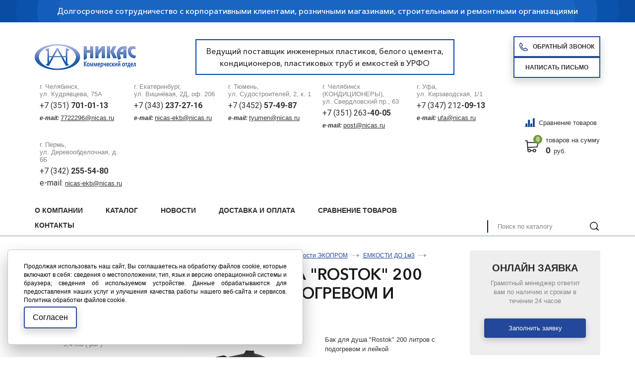

--- FILE ---
content_type: text/html; charset=utf-8
request_url: https://xn----7sbxchdpwo.xn--p1ai/cat/emkosti/ekoprom/do-1m3/emkosti-do-1m3_21142.html
body_size: 20581
content:
<!DOCTYPE html>
<html lang="ru" href="/cat/emkosti/ekoprom/do-1m3/emkosti-do-1m3_21142.html">
    <head>
    <meta charset="utf-8">
    <title>Бак для душа &quot;Rostok&quot; 200 литров с подогревом и лейкой купить по выгодной цене в Челябинске, Екатеринбурге, Тюмени</title>
	        <meta name='description' content='Купить Бак для душа &quot;Rostok&quot; 200 литров с подогревом и лейкой выгодно с доставкой по всей России.  &#x2714;&#xFE0F;Широкий ассортимент.   &#x2714;&#xFE0F;Индивидуальные условия.   &#x2714;&#xFE0F;Качественные товары. &#128666;  Доставка по России и Казахстану | ООО ИКП «Никас»'>
    <link rel="apple-touch-icon" sizes="180x180" href="/apple-touch-icon.png">
    <link rel="icon" type="image/png" sizes="32x32" href="/favicon-32x32.png">
    <link rel="icon" type="image/png" sizes="16x16" href="/favicon-16x16.png">
    <link rel="manifest" href="/site.webmanifest">
    <link rel="mask-icon" href="/safari-pinned-tab.svg" color="#00469f">
    <meta name="msapplication-TileColor" content="#00469f">
    <meta name="theme-color" content="#ffffff">
    <meta http-equiv="X-UA-Compatible" content="IE=edge">
    <meta name="viewport" content="width=device-width, initial-scale=1, maximum-scale=1">
    <meta name = "format-detection" content = "telephone=no">
    <link href="https://fonts.googleapis.com/css?family=Roboto:400,700" rel="stylesheet">
    <link rel="stylesheet" href="/tpl/libs/bootstrap/bootstrap-grid.css">
    <link rel="stylesheet" href="/tpl/libs/fancybox/jquery.fancybox.css">
    <link rel="stylesheet" href="/tpl/libs/swiper/swiper.css">
    <link rel="stylesheet" href="/tpl/libs/jquery-ui/jquery-ui.min.css">
    <link rel="stylesheet" href="/tpl/css/normalize.css">
    <link rel="stylesheet" href="/tpl/css/fonts.css">
    <link rel="stylesheet" href="/tpl/css/main.css">
    <link rel="stylesheet" href="/tpl/css/media.css">
	<link rel="stylesheet" href="/tpl/css/cookie_policy_style.css">
    <meta name="yandex-verification" content="aedcc3d9d34e03d6" />
    <script src="/tpl/libs/jquery/jquery-3.2.1.min.js"></script>
    <script src="/tpl/js/dragscroll.js"></script>
    <script src="https://forma.tinkoff.ru/static/onlineScript.js"></script>
    <!-- Global site tag (gtag.js) - Google Analytics -->
    <script async src="https://www.googletagmanager.com/gtag/js?id=G-5MV630GYHN"></script>
    <script>
      window.dataLayer = window.dataLayer || [];
      function gtag(){dataLayer.push(arguments);}
      gtag('js', new Date());
      
      gtag('config', 'G-5MV630GYHN');
    </script>
  </head>
  <body class="165 full">
    <div class="wrapper">
    <header class="header">
      <div class="top-header">
        <div class="container">
          <p>
          	Долгосрочное сотрудничество с корпоративными клиентами, розничными магазинами, строительными и ремонтными организациями
          	<!-- Ведущий поставщик инженерных пластиков, белого цемента, кондиционеров, пластиковых труб и емкостей в УРФО -->
          	</p>
        </div>
      </div>
      <div class="bottom-header">
        <div class="container flex-class align-center bottom-header__wrapper">
        <div class="header__row">
          <div class="logo">
            <a href="/">
            <img src="/netcat_files/cs/logotip_nikas_Kom_204.png" alt="Логотип">
            </a>
          </div>
          <div class="header__desc">Ведущий поставщик инженерных пластиков, белого цемента, <br /> кондиционеров, пластиковых труб и емкостей в УРФО</div>
          <div class="header__btns">
          	<a class="knob zvonok-open" href="#"><span class="icon-knob icon-knob-tel">Обратный звонок</span></a>
            <a class="knob cb-open" href="#"><span>Написать письмо</span></a>
          </div>	
        </div>
        <div class="header__row">
        						<ul class="list-contacts">						<li class="item-list-contacts ы">							<div class="adress-ls-item">								г. Челябинск,<br> ул. Кудрявцева, 75А							</div>							<div class="tel-ls-item">								<a class="tel-contact" href="tel:++7 (351) 701-01-13
e-mail:&nbsp;7722296@nicas.ru"><p>+7 (351) <span>701-01-13</span></p>
<p><span><span class="email">e-mail:</span></span><span style="font-size:11px;"><span style="font-family:arial,helvetica,sans-serif;">&nbsp;<u><a href="https://mail.yandex.ru/?uid=844642605#compose?to=%22%D0%98%D0%9A%D0%9F%20%D0%9D%D0%B8%D0%BA%D0%B0%D1%81%22%20%3Cnicas-ekb%40nicas.ru%3E" tabindex="-1">7722296@nicas.ru</a></u></span></span></p></a>							</div>						</li>						<li class="item-list-contacts ы">							<div class="adress-ls-item">								г. Екатеринбург,<br> ул. Вишнёвая, 2Д, оф. 206							</div>							<div class="tel-ls-item">								<a class="tel-contact" href="tel:++7 (343) 237-27-16
e-mail:&nbsp;nicas-ekb@nicas.ru"><p>+7 (343) <span>237-27-16</span></p>
<p><span><span class="email">e-mail:</span></span><span style="font-size:11px;"><span style="font-family:arial,helvetica,sans-serif;">&nbsp;<u><a href="https://mail.yandex.ru/?uid=844642605#compose?to=%22%D0%98%D0%9A%D0%9F%20%D0%9D%D0%B8%D0%BA%D0%B0%D1%81%22%20%3Cnicas-ekb%40nicas.ru%3E" tabindex="-1">nicas-ekb@nicas.ru</a></u></span></span></p></a>							</div>						</li>						<li class="item-list-contacts ы">							<div class="adress-ls-item">								г. Тюмень,<br> ул. Судостроителей, 2, к. 1							</div>							<div class="tel-ls-item">								<a class="tel-contact" href="tel:++7 (3452) 57-49-87
e-mail:&nbsp;tyumen@nicas.ru"><p>+7 (3452) <span>57-49-87</span></p>
<p><span><span class="email">e-mail:&nbsp;</span></span><u><span style="font-size:11px;"><span style="font-family:arial,helvetica,sans-serif;"><a href="https://mail.yandex.ru/?uid=1130000041131761#compose?to=%22%D0%9E%D0%9E%D0%9E%20%D0%98%D0%9A%D0%9F%20%5C%22%D0%9D%D0%B8%D0%BA%D0%B0%D1%81%5C%22%20%D0%A2%D1%8E%D0%BC%D0%B5%D0%BD%D1%8C%22%20%3Ctyumen%40nicas.ru%3E" tabindex="-1">tyumen@nicas.ru</a></span></span></u></p></a>							</div>						</li>						<li class="item-list-contacts ы">							<div class="adress-ls-item">								г. Челябинск (КОНДИЦИОНЕРЫ),<br> ул. Свердловский пр., 63							</div>							<div class="tel-ls-item">								<a class="tel-contact" href="tel:++7 (351) 263-40-05
e-mail:&nbsp;post@nicas.ru"><p>+7 (351) 263<span>-40-05</span></p>
<p><span><span class="email">e-mail:</span></span><span style="font-size:11px;"><span style="font-family:arial,helvetica,sans-serif;">&nbsp;<u><a href="mailto:post@nicas.ru" target="_self">post@nicas.ru</a></u></span></span></p></a>							</div>						</li>						<li class="item-list-contacts ы">							<div class="adress-ls-item">								г. Уфа,<br> ул. Кирзаводская, 1/1							</div>							<div class="tel-ls-item">								<a class="tel-contact" href="tel:++7 (347) 212-09-13
e-mail:&nbsp;ufa@nicas.ru">+7 (347) 212<span>-09-13</span>
<p><span><span class="email">e-mail:</span></span><span style="font-size:11px;"><span style="font-family:arial,helvetica,sans-serif;">&nbsp;<u><a href="mailto:ufa@nicas.ru" target="_self">ufa@nicas.ru</a></u></span></span></p></a>							</div>						</li>						<li class="item-list-contacts ы">							<div class="adress-ls-item">								г. Пермь,<br> ул. Деревообделочная, д. 6Б							</div>							<div class="tel-ls-item">								<a class="tel-contact" href="tel:++7 (342) 255-54-80
e-mail:&nbsp;nicas-ekb@nicas.ru
"><p>+7 (342) <strong>255-54-80</strong></p>
<p>e-mail:&nbsp;<u><a href="https://mail.yandex.ru/?uid=844642605#compose?to=%22%D0%98%D0%9A%D0%9F%20%D0%9D%D0%B8%D0%BA%D0%B0%D1%81%22%20%3Cnicas-ekb%40nicas.ru%3E" tabindex="-1">nicas-ekb@nicas.ru</a></u></p>
<p></p></a>							</div>						</li>					</ul>          <div class="test" style="display: none;">
            <ul class="list-contacts"><!-- /FormPrefix -->

<!-- RecordTemplate -->           <li class="item-list-contacts">
              <div class="adress-ls-item яя">
                г. ,<br>               </div>
              <div class="tel-ls-item">
                <a class="tel-contact" href="tel:+"></a>
              </div>
            </li>
          </div>
          <div class="basket-block-wrap">
              <div class="mail_mob">
                  <a class="cb-open" href="#"><img src="/tpl/img/mail.svg"></a>
                  
              </div>
              <div class="phone_mob">
                  <a class="" href="#"><img src="/tpl/img/phone.svg"></a>
              </div>
            <div>
              <a href="/compare/" title="Сравнение товаров" class="compare-link"><span class="compare-link__icon"></span>Сравнение товаров</a>
            </div>
                        <a class="basket-block" href="/order/">
              <div class="icon-basket">
                <div class="namber-basket">0</div>
              </div>
              <div class="info-basket-wrap">
                <div class="text-basket-wrap">товаров на сумму</div>
                <div class="price-basket-block"><span>0</span>руб.</div>
              </div>
            </a>
          </div>
        </div>
            <div class="contacts__mobile">
                <div class="item__contacts">
                    <span>г. Челябинск</span>
                    <a href="tel:+73517010113">+7 (351) <span>701-01-13</span></a>
                </div>
                <div class="item__contacts">
                    <span>г. Екатеринбург</span>
                    <a href="tel:+73432372716">+7 (343) <span>237-27-16</span></a>
                </div>
                <div class="item__contacts">
                    <span>г. Тюмень</span>
                    <a href="tel:+73452574987">+7 (345) <span>257-49-87</span></a>
                </div>
<!--
                <div class="item__contacts">
                    <span>г. Челябинск</span>
                    <a href="tel:+73512634005">+7 (351) <span>263-40-05</span></a>
                </div>
-->
                <div class="item__contacts">
                    <span>г. Уфа</span>
                    <a href="tel:+73472120913">+7 (347) <span>212-09-13</span></a>
                </div>
                <a class="knob zvonok-open" href="#"><span class="icon-knob icon-knob-tel">Обратный звонок</span></a>
            </div>
        </div>
      </div>
    </header>
    <nav class="nav-main">
      <div class="container flex-class align-end align-center-mob">
        <div class="menu-wrapper">
          <ul class='menu'><li><a href='/about/'>О компании</a><ul class='submenu'><li><a href='/about/corp/'>Корпоративным клиентам</a></li><li><a href='/about/privacy/'>Политика конфиденциальности</a></li></ul></li><li class='active'><a href='/cat/'>Каталог</a><ul class='submenu'><li><a href='/cat/belyy-tsement/'>Белый цемент</a></li><li><a href='/cat/viniplast-plastikat/'>Винипласт, пластикат</a><ul class='submenu'><li><a href='/cat/viniplast-plastikat/viniplast/'>Винипласт</a></li><li><a href='/cat/viniplast-plastikat/plastikat/'>Пластикат</a></li></ul></li><li><a href='/cat/dobavki-dlya-betona/'>Добавки для бетона и строительных смесей</a><ul class='submenu'><li><a href='/cat/dobavki-dlya-betona/cemaqua/'>CemAqua</a></li><li><a href='/cat/dobavki-dlya-betona/cemaquastop/'>CemAquaStop</a></li><li><a href='/cat/dobavki-dlya-betona/cemfrio/'>CemFrio</a></li><li><a href='/cat/dobavki-dlya-betona/CemPlast/'>CemPlast</a></li><li><a href='/cat/dobavki-dlya-betona/cemstone/'>CemStone</a></li><li><a href='/cat/dobavki-dlya-betona/cemthermo/'>CemThermo</a></li><li><a href='/cat/dobavki-dlya-betona/elast/'>Elast</a></li><li><a href='/cat/dobavki-dlya-betona/fibra/'>Fibra</a></li><li><a href='/cat/dobavki-dlya-betona/hotice/'>HotIce</a></li><li><a href='/cat/dobavki-dlya-betona/liqui/'>Liqui</a></li><li><a href='/cat/dobavki-dlya-betona/plastix/'>Plastix</a></li><li><a href='/cat/dobavki-dlya-betona/kley-tangit-dlya-trub-pvh/'>Клей Тангит для труб ПВХ</a></li><li><a href='/cat/dobavki-dlya-betona/cem-base/'>Сem Base</a></li><li><a href='/cat/dobavki-dlya-betona/semclean/'>СemClean</a></li><li><a href='/cat/dobavki-dlya-betona/semfix/'>СemFix</a></li></ul></li><li><a href='/cat/emkosti/'>Емкости</a><ul class='submenu'><li><a href='/cat/emkosti/anion/'>Емкости АНИОН</a><ul class='submenu'><li><a href='/cat/emkosti/anion/bak-dlya-dusha/'>Бак для душа</a></li><li><a href='/cat/emkosti/anion/doziruyuschie-konteynery/'>Дозирующие контейнеры</a></li><li><a href='/cat/emkosti/anion/tsilindricheskie-s-otreznoy-kryshkoy/'>Емкости  цилиндрические с отрезной крышкой</a></li><li><a href='/cat/emkosti/anion/tsilindricheskie-vertikalnye/'>Емкости АНИОН цилиндрические вертикальные</a></li><li><a href='/cat/emkosti/anion/individualnie-kanalizatsionnie-sistemi/'>Емкости для индивидуальных канализационных систем</a></li><li><a href='/cat/emkosti/anion/dlya-perevozki-zhivoy-ryby/'>Емкости для перевозки живой рыбы</a></li><li><a href='/cat/emkosti/anion/so-sfericheskim-dnischem/'>Емкости со сферическим днищем</a></li><li><a href='/cat/emkosti/anion/tsilindricheskie-gorizontalnye/'>Емкости цилиндрические горизонтальные</a></li><li><a href='/cat/emkosti/anion/konteynery-dlya-pischevyh-produktov/'>Контейнеры для пищевых продуктов</a></li><li><a href='/cat/emkosti/anion/xgmg-i-bunkery/'>Контейнеры КСГМГ и бункеры</a></li><li><a href='/cat/emkosti/anion/o-obraznye-dlya-hraneniya-zhidkostey/'>О-образные емкости для наземнго и подземного хранения жидкостей</a></li><li><a href='/cat/emkosti/anion/plastikovye-baki-s-otreznoy-kryshkoy/'>Пластиковые баки прямоугольные с отрезной крышкой</a></li><li><a href='/cat/emkosti/anion/dlya-opryskivateley-i-kommunalnoy-tehniki/'>Пластиковые емкости для опрыскивателей и коммунальной техники</a></li><li><a href='/cat/emkosti/anion/plastikovyy-kesson-dlya-skvazhin-i-kns/'>Пластиковый кессон для скважин и емкость для КНС</a></li><li><a href='/cat/emkosti/anion/tanki-dlya-vody-i-topliva/'>Танки универсальные для воды и топлива</a></li><li><a href='/cat/emkosti/anion/termoizolirovannye-konteynery/'>Термоизолированные контейнеры</a></li></ul></li><li><a href='/cat/emkosti/komplektuyuschie-dlya-emkostey/'>Комплектующие для емкостей</a></li><li><a href='/cat/emkosti/polimer-grupp/'>ПОЛИМЕР-ГРУПП</a><ul class='submenu'><li><a href='/cat/emkosti/polimer-grupp/emkosti-dlya-vody-plastikovye/'>Емкости для воды пластиковые</a><ul class='submenu'><li><a href='/cat/emkosti/polimer-grupp/emkosti-dlya-vody-plastikovye/bidony-i-flyagi-iz-pischevogo-plastika-20-100-l/'>Бидоны и фляги из пищевого пластика 20 - 100 л</a></li><li><a href='/cat/emkosti/polimer-grupp/emkosti-dlya-vody-plastikovye/vertikalnye-emkosti/'>Вертикальные емкости</a></li><li><a href='/cat/emkosti/polimer-grupp/emkosti-dlya-vody-plastikovye/gorizontalnye-emkosti-dlya-vody/'>Горизонтальные емкости для воды</a></li><li><a href='/cat/emkosti/polimer-grupp/emkosti-dlya-vody-plastikovye/konusnye-emkosti-s-polnym-slivom-tskt/'>Конусные емкости с полным сливом (ЦКТ)</a></li><li><a href='/cat/emkosti/polimer-grupp/emkosti-dlya-vody-plastikovye/plastikovye-bochki-do-250-l/'>Пластиковые бочки до 250 л</a></li><li><a href='/cat/emkosti/polimer-grupp/emkosti-dlya-vody-plastikovye/podzemnye-emkosti-nakopitelnye/'>Подземные емкости накопительные</a></li><li><a href='/cat/emkosti/polimer-grupp/emkosti-dlya-vody-plastikovye/pryamougolnye-baki-dlya-vody/'>Прямоугольные баки для воды</a></li><li><a href='/cat/emkosti/polimer-grupp/emkosti-dlya-vody-plastikovye/uzkie-emkosti/'>Узкие емкости</a></li><li><a href='/cat/emkosti/polimer-grupp/emkosti-dlya-vody-plastikovye/tsilindricheskie-emkosti/'>Цилиндрические емкости</a></li></ul></li><li><a href='/cat/emkosti/polimer-grupp/tovary-dlya-dachi-i-sada/'>Товары для дачи и сада</a><ul class='submenu'><li><a href='/cat/emkosti/polimer-grupp/tovary-dlya-dachi-i-sada/dushevye-baki/'>Душевые баки</a></li></ul></li></ul></li></ul></li><li><a href='/cat/zvukoizolyatsiya/'>Звукоизоляция</a><ul class='submenu'><li><a href='/cat/zvukoizolyatsiya/k-fonil-fiber/'>K-Fonik Fiber</a></li><li><a href='/cat/zvukoizolyatsiya/k-fonik-gk/'>K-Fonik GK</a></li><li><a href='/cat/zvukoizolyatsiya/k-fonik-st/'>K-Fonik ST GK</a></li><li><a href='/cat/zvukoizolyatsiya/k-fonik-soundlock-kfonik-gk/'>SOUNDLOCK K‑FONIK GK</a></li><li><a href='/cat/zvukoizolyatsiya/k-fonik-160-240/'>К-Fonik 160-240</a></li><li><a href='/cat/zvukoizolyatsiya/k-fonik-b/'>К-Fonik B</a></li><li><a href='/cat/zvukoizolyatsiya/k-fonik-p/'>К-Fonik P</a></li><li><a href='/cat/zvukoizolyatsiya/k-fonik-v-band/'>К-Fonik V-BAND</a></li><li><a href='/cat/zvukoizolyatsiya/k-fonik-v-tape/'>К-Fonik V-TAPE</a></li><li><a href='/cat/zvukoizolyatsiya/tehnicheskie-resheniya/'>Технические решения</a><ul class='submenu'><li><a href='/cat/zvukoizolyatsiya/tehnicheskie-resheniya/sistema-ventilyatsii-tc/'>Система вентиляции торговых центров</a></li><li><a href='/cat/zvukoizolyatsiya/tehnicheskie-resheniya/sistema-goryachego-vodosnabzheniya-v-zhilyh-pomescheniyah/'>Система горячего водоснабжения в жилых помещениях</a></li><li><a href='/cat/zvukoizolyatsiya/tehnicheskie-resheniya/gvs-v-tc/'>Система горячего водоснабжения в торговых центрах</a></li><li><a href='/cat/zvukoizolyatsiya/tehnicheskie-resheniya/sistema-konditsionirovaniya-tc/'>Система кондиционирования торговых центров</a></li><li><a href='/cat/zvukoizolyatsiya/tehnicheskie-resheniya/sistema-otopleniya-v-zhilyh-pomescheniyah/'>Система отопления в жилых помещениях</a></li><li><a href='/cat/zvukoizolyatsiya/tehnicheskie-resheniya/sistema-otopleniya-torgovyh-tsentrov/'>Система отопления торговых центров</a></li><li><a href='/cat/zvukoizolyatsiya/tehnicheskie-resheniya/sistema-holodnogo-vodosnabzheniya-v-zhilyh-pomescheniyah/'>Система холодного водоснабжения в жилых помещениях</a></li><li><a href='/cat/zvukoizolyatsiya/tehnicheskie-resheniya/hvs-v-tc/'>Система холодного водоснабжения в торговых центрах</a></li></ul></li></ul></li><li><a href='/cat/kaprolon/'>Капролон</a><ul class='submenu'><li><a href='/cat/kaprolon/kaprolon-poliamid-6-proizvodstva-rossiya/'>Капролон (ПА-6) Россия</a><ul class='submenu'><li><a href='/cat/kaprolon/kaprolon-poliamid-6-proizvodstva-rossiya/plity-grafitonapolnennye/'>Плиты графитонаполненные</a></li><li><a href='/cat/kaprolon/kaprolon-poliamid-6-proizvodstva-rossiya/plity-1/'>Плиты из капролона (ПА-6)</a><ul class='submenu'><li><a href='/cat/kaprolon/kaprolon-poliamid-6-proizvodstva-rossiya/plity-1/plity/'>Формат листов 1000х1000мм</a></li><li><a href='/cat/kaprolon/kaprolon-poliamid-6-proizvodstva-rossiya/plity-1/format-listov-1000h2000mm/'>Формат листов 1000х2000мм</a></li></ul></li><li><a href='/cat/kaprolon/kaprolon-poliamid-6-proizvodstva-rossiya/sterzhni-grafitonapolnennye/'>Стержни графитонаполненные</a></li><li><a href='/cat/kaprolon/kaprolon-poliamid-6-proizvodstva-rossiya/sterzhni/'>Стержни из капролона (ПА-6)</a></li></ul></li><li><a href='/cat/kaprolon/kaprolon-kitay/'>Капролон Китай</a><ul class='submenu'><li><a href='/cat/kaprolon/kaprolon-kitay/plity/'>Плиты из капролона Китай</a></li><li><a href='/cat/kaprolon/kaprolon-kitay/sterzhni/'>Стержни из капролона Китай</a></li></ul></li><li><a href='/cat/kaprolon/kaprolon-proizvodstva-ooo-anion-1/'>Капролон ООО &quot;Анион&quot;</a><ul class='submenu'><li><a href='/cat/kaprolon/kaprolon-proizvodstva-ooo-anion-1/vtulki/'>Втулки из капролона «Анион»</a></li><li><a href='/cat/kaprolon/kaprolon-proizvodstva-ooo-anion-1/plity/'>Плиты из капролона «Анион»</a></li><li><a href='/cat/kaprolon/kaprolon-proizvodstva-ooo-anion-1/sterzhni/'>Стержни из капролона «Анион»</a></li></ul></li><li><a href='/cat/kaprolon/kaprolon-proizvodstva-ooo-anion/'>Капролон производства ООО &quot;Анион&quot;</a><ul class='submenu'><li><a href='/cat/kaprolon/kaprolon-proizvodstva-ooo-anion/pa-6-blochnyy-grafito-i-maslonapolnennyy/'>ПА-6 блочный графито-и-маслонаполненный</a></li><li><a href='/cat/kaprolon/kaprolon-proizvodstva-ooo-anion/pa-6-blochnyy-maslonapolnennyy/'>ПА-6 блочный маслонаполненный</a></li><li><a href='/cat/kaprolon/kaprolon-proizvodstva-ooo-anion/pa-6-blochnyy-naturalnyy/'>ПА-6 блочный натуральный</a></li><li><a href='/cat/kaprolon/kaprolon-proizvodstva-ooo-anion/pa-6-blochnyy-s-disulfidom-molibdena-mos2/'>ПА-6 блочный с дисульфидом молибдена (МоS2)</a></li><li><a href='/cat/kaprolon/kaprolon-proizvodstva-ooo-anion/pa-6-blochnyy-chernogo-tsveta-maslonapolnennyy-s-mos2/'>ПА-6 блочный черного цвета, маслонаполненный, с (MoS2)</a></li><li><a href='/cat/kaprolon/kaprolon-proizvodstva-ooo-anion/plity-sterzhni-iz-pa-extruz-pa-6-pa-66-i-extruz-litogo-pa6-el/'>Плиты, стержни из ПА экструз. (Па-6, ПА-66) и экструз.-литого (ПА6-ЭЛ)</a></li></ul></li></ul></li><li><a href='/cat/konditsionery/'>Кондиционеры</a><ul class='submenu'><li><a href='/cat/konditsionery/konditsionery-axioma/'>Кондиционеры AXIOMA</a><ul class='submenu'><li><a href='/cat/konditsionery/konditsionery-axioma/split-sistema-asxasb-seriya-b/'>Сплит система  ASX/ASB (серия B)</a></li><li><a href='/cat/konditsionery/konditsionery-axioma/split-sistema-asxasb-seriya-a/'>Сплит-система ASX/ASB (серия A)</a></li></ul></li><li><a href='/cat/konditsionery/KonditsioneryFUJITSU/'>Кондиционеры FUJITSU</a></li><li><a href='/cat/konditsionery/konditsionery-kentatsu/'>Кондиционеры KENTATSU</a><ul class='submenu'><li><a href='/cat/konditsionery/konditsionery-kentatsu/split-sistemy-serii-ichi-ksgiksri-2021/'>Сплит-системы серии ICHI (KSGI/KSRI) 2021</a></li><li><a href='/cat/konditsionery/konditsionery-kentatsu/split-sistemy-serii-kanami-ksgaksra-2021/'>Сплит-системы серии KANAMI (KSGA/KSRA) 2021</a></li><li><a href='/cat/konditsionery/konditsionery-kentatsu/split-sistemy-serii-kanami-ksgaksra-inverter-2021/'>Сплит-системы серии KANAMI (KSGA/KSRA) Inverter 2021</a></li><li><a href='/cat/konditsionery/konditsionery-kentatsu/split-sistemy-serii-quantum-ksgqksrq/'>Сплит-системы серии QUANTUM (KSGQ/KSRQ)</a></li><li><a href='/cat/konditsionery/konditsionery-kentatsu/split-sistemy-serii-yumo-ksgyksry-inverter-2021/'>Сплит-системы серии YUMO (KSGY/KSRY) Inverter 2021</a></li></ul></li><li><a href='/cat/konditsionery/konditsionery-royal-clima/'>Кондиционеры ROYAL CLIMA</a><ul class='submenu'><li><a href='/cat/konditsionery/konditsionery-royal-clima/invertornye-split-sistemy/'>ИНВЕРТОРНЫЕ СПЛИТ-СИСТЕМЫ</a><ul class='submenu'><li><a href='/cat/konditsionery/konditsionery-royal-clima/invertornye-split-sistemy/sparta-dc-eu-inverter/'>ATTICA NERO Inverter</a></li><li><a href='/cat/konditsionery/konditsionery-royal-clima/invertornye-split-sistemy/gloria-inverter/'>GLORIA INVERTER</a></li></ul></li><li><a href='/cat/konditsionery/konditsionery-royal-clima/klassicheskie-split-sistemy/'>КЛАССИЧЕСКИЕ СПЛИТ-СИСТЕМЫ</a><ul class='submenu'><li><a href='/cat/konditsionery/konditsionery-royal-clima/klassicheskie-split-sistemy/prestigio/'>ATTICA NERO</a></li></ul></li></ul></li></ul></li><li><a href='/cat/organicheskoe-steklo/'>Органическое стекло</a><ul class='submenu'><li><a href='/cat/organicheskoe-steklo/blochnoe-litevoe-akrilovoe-steklo/'>Блочное (литьевое) акриловое стекло</a><ul class='submenu'><li><a href='/cat/organicheskoe-steklo/blochnoe-litevoe-akrilovoe-steklo/so-95k-so-120k/'>СО-95К, СО-120К</a></li><li><a href='/cat/organicheskoe-steklo/blochnoe-litevoe-akrilovoe-steklo/tosn/'>ТОСН</a></li><li><a href='/cat/organicheskoe-steklo/blochnoe-litevoe-akrilovoe-steklo/tosp/'>ТОСП</a></li></ul></li><li><a href='/cat/organicheskoe-steklo/acryma-72/'>Экструзионное оргстекло ACRYMA 72</a></li></ul></li><li><a href='/cat/perchatki/'>Перчатки</a><ul class='submenu'><li><a href='/cat/perchatki/perchatki-10/'>Перчатки 10 класс</a></li><li><a href='/cat/perchatki/perchatki-raznye/'>Перчатки разные</a></li><li><a href='/cat/perchatki/rukavitsy/'>Рукавицы</a></li></ul></li><li><a href='/cat/pigmenty/'>Пигменты</a><ul class='submenu'><li><a href='/cat/pigmenty/zhelezookisnye-pigmenty/'>Железоокисные пигменты</a></li></ul></li><li><a href='/cat/plastikovye-truby/'>Пластиковые трубы</a><ul class='submenu'><li><a href='/cat/plastikovye-truby/truby-gofrirovannye/'>Трубы гофрированные</a><ul class='submenu'><li><a href='/cat/plastikovye-truby/truby-gofrirovannye/drenazhnye-truby/'>Дренажные трубы</a></li><li><a href='/cat/plastikovye-truby/truby-gofrirovannye/pnd-truby/'>ПНД Трубы</a></li><li><a href='/cat/plastikovye-truby/truby-gofrirovannye/pp-truby/'>ПП Трубы</a></li></ul></li><li><a href='/cat/plastikovye-truby/truby-dlya-teplogo-pola/'>Трубы для теплого пола</a><ul class='submenu'><li><a href='/cat/plastikovye-truby/truby-dlya-teplogo-pola/pe-rt/'>PE-RT</a></li><li><a href='/cat/plastikovye-truby/truby-dlya-teplogo-pola/pe-x/'>PE-X</a></li></ul></li><li><a href='/cat/plastikovye-truby/truby-i-fitingi-pvh-kleevye/'>Трубы и фитинги НПВХ клеевые</a><ul class='submenu'><li><a href='/cat/plastikovye-truby/truby-i-fitingi-pvh-kleevye/zapornaya-armatura-pvh/'>Запорная арматура ПВХ</a><ul class='submenu'><li><a href='/cat/plastikovye-truby/truby-i-fitingi-pvh-kleevye/zapornaya-armatura-pvh/diskovyy-povorotnyy-zatvor-s-ruchkoy-uplotnenie-epdm/'>Дисковый поворотный затвор с ручкой, уплотнение EPDM</a></li><li><a href='/cat/plastikovye-truby/truby-i-fitingi-pvh-kleevye/zapornaya-armatura-pvh/kran-sharovyy-s-muftovym-okonchaniem/'>Кран шаровый с муфтовым окончанием</a></li></ul></li><li><a href='/cat/plastikovye-truby/truby-i-fitingi-pvh-kleevye/kley-i-praymer-dlya-npvh-trub/'>Клей и праймер для НПВХ труб</a><ul class='submenu'><li><a href='/cat/plastikovye-truby/truby-i-fitingi-pvh-kleevye/kley-i-praymer-dlya-npvh-trub/kley-dlya-trub-pvh-bailey-l-5023/'>Клей для труб ПВХ Bailey L-5023</a></li><li><a href='/cat/plastikovye-truby/truby-i-fitingi-pvh-kleevye/kley-i-praymer-dlya-npvh-trub/kley-dlya-trub-pvh-bailey-l-6023/'>Клей для труб ПВХ Bailey L-6023</a></li><li><a href='/cat/plastikovye-truby/truby-i-fitingi-pvh-kleevye/kley-i-praymer-dlya-npvh-trub/ochistitel-praymer-bailey-p-1050/'>Очиститель (Праймер) Bailey P-1050</a></li></ul></li><li><a href='/cat/plastikovye-truby/truby-i-fitingi-pvh-kleevye/truby-pvh-kleevye/'>Трубы ПВХ клеевые</a><ul class='submenu'><li><a href='/cat/plastikovye-truby/truby-i-fitingi-pvh-kleevye/truby-pvh-kleevye/truba-kleevaya-pvh-10-atm/'>Труба клеевая ПВХ 10 атм</a></li><li><a href='/cat/plastikovye-truby/truby-i-fitingi-pvh-kleevye/truby-pvh-kleevye/truba-kleevaya-pvh-125-atm/'>Труба клеевая ПВХ 12,5 атм</a></li><li><a href='/cat/plastikovye-truby/truby-i-fitingi-pvh-kleevye/truby-pvh-kleevye/truba-kleevaya-pvh-16-atm/'>Труба клеевая ПВХ 16 атм</a></li><li><a href='/cat/plastikovye-truby/truby-i-fitingi-pvh-kleevye/truby-pvh-kleevye/truba-kleevaya-pvh-6-atm/'>Труба клеевая ПВХ 6 атм</a></li></ul></li><li><a href='/cat/plastikovye-truby/truby-i-fitingi-pvh-kleevye/fitingi-pvh-kleevye/'>Фитинги ПВХ клеевые</a><ul class='submenu'><li><a href='/cat/plastikovye-truby/truby-i-fitingi-pvh-kleevye/fitingi-pvh-kleevye/adapter/'>Адаптер</a></li><li><a href='/cat/plastikovye-truby/truby-i-fitingi-pvh-kleevye/fitingi-pvh-kleevye/burt/'>Бурт</a></li><li><a href='/cat/plastikovye-truby/truby-i-fitingi-pvh-kleevye/fitingi-pvh-kleevye/zaglushka/'>Заглушка</a></li><li><a href='/cat/plastikovye-truby/truby-i-fitingi-pvh-kleevye/fitingi-pvh-kleevye/kreplenie-dlya-trub/'>Крепление для труб</a><ul class='submenu'><li><a href='/cat/plastikovye-truby/truby-i-fitingi-pvh-kleevye/fitingi-pvh-kleevye/kreplenie-dlya-trub/kreplenie-dlya-trub-s-fiksatorom/'>Крепление для труб с фиксатором</a></li></ul></li><li><a href='/cat/plastikovye-truby/truby-i-fitingi-pvh-kleevye/fitingi-pvh-kleevye/mufta-1/'>Муфта</a><ul class='submenu'><li><a href='/cat/plastikovye-truby/truby-i-fitingi-pvh-kleevye/fitingi-pvh-kleevye/mufta-1/dvoynoy-adapter-muftovoevtulochnoe-okonchanie/'>Двойной адаптер муфтовое/втулочное окончание</a></li><li><a href='/cat/plastikovye-truby/truby-i-fitingi-pvh-kleevye/fitingi-pvh-kleevye/mufta-1/mufta-kleevaya-aquaviva-pvh-pn16/'>Муфта клеевая ПВХ PN16</a></li><li><a href='/cat/plastikovye-truby/truby-i-fitingi-pvh-kleevye/fitingi-pvh-kleevye/mufta-1/mufta-pvh-s-naruzhnoy-rezboy/'>Муфта ПВХ с наружной резьбой</a></li><li><a href='/cat/plastikovye-truby/truby-i-fitingi-pvh-kleevye/fitingi-pvh-kleevye/mufta-1/mufta-perehodnaya-pvh-effast-rgrbbd-s-vnutr-rezboy-latun/'>Муфта переходная ПВХ EFFAST RGRBBD с внутр. резьбой (латунь)</a></li><li><a href='/cat/plastikovye-truby/truby-i-fitingi-pvh-kleevye/fitingi-pvh-kleevye/mufta-1/mufta-perehodnaya-pvh-s-vnutrenney-rezboy/'>Муфта переходная ПВХ с внутренней резьбой</a></li><li><a href='/cat/plastikovye-truby/truby-i-fitingi-pvh-kleevye/fitingi-pvh-kleevye/mufta-1/mufta-razbornaya-c-uplotneniem-epdm/'>Муфта разборная c уплотнением EPDM</a></li><li><a href='/cat/plastikovye-truby/truby-i-fitingi-pvh-kleevye/fitingi-pvh-kleevye/mufta-1/mufta-razbornaya-pvh-effast-rdrbod-c-uplotneniem-epdm/'>Муфта разборная ПВХ c уплотнением EPDM</a></li><li><a href='/cat/plastikovye-truby/truby-i-fitingi-pvh-kleevye/fitingi-pvh-kleevye/mufta-1/mufta-razbornaya-perehodnaya-hr/'>Муфта разборная переходная HР</a></li><li><a href='/cat/plastikovye-truby/truby-i-fitingi-pvh-kleevye/fitingi-pvh-kleevye/mufta-1/mufta-razbornaya-perehodnaya-pvhlatun-vr/'>Муфта разборная переходная ПВХ/латунь ВР</a></li><li><a href='/cat/plastikovye-truby/truby-i-fitingi-pvh-kleevye/fitingi-pvh-kleevye/mufta-1/mufta-razbornaya-perehodnaya-pvhlatun-nr/'>Муфта разборная переходная ПВХ/латунь НР</a></li><li><a href='/cat/plastikovye-truby/truby-i-fitingi-pvh-kleevye/fitingi-pvh-kleevye/mufta-1/mufta-reduktsionnaya-pvh/'>Муфта редукционная ПВХ</a></li><li><a href='/cat/plastikovye-truby/truby-i-fitingi-pvh-kleevye/fitingi-pvh-kleevye/mufta-1/mufta-s-vnutr-rezboy/'>Муфта с внутр. резьбой</a></li></ul></li><li><a href='/cat/plastikovye-truby/truby-i-fitingi-pvh-kleevye/fitingi-pvh-kleevye/nippel/'>Ниппель</a><ul class='submenu'><li><a href='/cat/plastikovye-truby/truby-i-fitingi-pvh-kleevye/fitingi-pvh-kleevye/nippel/nippel-perehodnoy-pvh-s-vnutr-rezboy-vtulochnoe-okonchanie/'>Ниппель переходной ПВХ с внутр. резьбой (втулочное окончание)</a></li><li><a href='/cat/plastikovye-truby/truby-i-fitingi-pvh-kleevye/fitingi-pvh-kleevye/nippel/nippel-perehodnoy-pvh-s-naruzhnoy-rezboy/'>Ниппель переходной ПВХ с наружной резьбой</a></li></ul></li><li><a href='/cat/plastikovye-truby/truby-i-fitingi-pvh-kleevye/fitingi-pvh-kleevye/otvod/'>Отвод</a><ul class='submenu'><li><a href='/cat/plastikovye-truby/truby-i-fitingi-pvh-kleevye/fitingi-pvh-kleevye/otvod/koleno-pvh-90/'>Колено ПВХ 90°</a></li><li><a href='/cat/plastikovye-truby/truby-i-fitingi-pvh-kleevye/fitingi-pvh-kleevye/otvod/ugol-kleevoy-pn10-i-pn16/'>Угол клеевой PN10 и PN16</a></li><li><a href='/cat/plastikovye-truby/truby-i-fitingi-pvh-kleevye/fitingi-pvh-kleevye/otvod/ugol-kleevoy-pn10-i-pn16-1/'>Угол клеевой PN16 и PN10</a></li></ul></li><li><a href='/cat/plastikovye-truby/truby-i-fitingi-pvh-kleevye/fitingi-pvh-kleevye/reduktsionnoe-koltso/'>Редукционное кольцо</a></li><li><a href='/cat/plastikovye-truby/truby-i-fitingi-pvh-kleevye/fitingi-pvh-kleevye/troynik/'>Тройник</a><ul class='submenu'><li><a href='/cat/plastikovye-truby/truby-i-fitingi-pvh-kleevye/fitingi-pvh-kleevye/troynik/troynik-45-pvh-kleevoy/'>Тройник 45° ПВХ клеевой</a></li><li><a href='/cat/plastikovye-truby/truby-i-fitingi-pvh-kleevye/fitingi-pvh-kleevye/troynik/troynik-90-pvh-kleevoy/'>Тройник 90° ПВХ клеевой</a></li><li><a href='/cat/plastikovye-truby/truby-i-fitingi-pvh-kleevye/fitingi-pvh-kleevye/troynik/troynik-90-perehodnoy-pvh-s-vnutr-rezboy-metallicheskoe-koltso/'>Тройник 90° переходной ПВХ с внутр. резьбой (металлическое кольцо)</a></li><li><a href='/cat/plastikovye-truby/truby-i-fitingi-pvh-kleevye/fitingi-pvh-kleevye/troynik/troynik-pvh/'>Тройник ПВХ</a></li><li><a href='/cat/plastikovye-truby/truby-i-fitingi-pvh-kleevye/fitingi-pvh-kleevye/troynik/troynik-pvh-kleevoy-90-reduktsionnyy/'>Тройник ПВХ клеевой 90° редукционный</a></li></ul></li><li><a href='/cat/plastikovye-truby/truby-i-fitingi-pvh-kleevye/fitingi-pvh-kleevye/flanets/'>Фланец</a><ul class='submenu'><li><a href='/cat/plastikovye-truby/truby-i-fitingi-pvh-kleevye/fitingi-pvh-kleevye/flanets/svobodnyy-flanets-pvh/'>Свободный фланец ПВХ</a></li><li><a href='/cat/plastikovye-truby/truby-i-fitingi-pvh-kleevye/fitingi-pvh-kleevye/flanets/flanets-gluhoy-pvh/'>Фланец глухой ПВХ</a></li></ul></li><li><a href='/cat/plastikovye-truby/truby-i-fitingi-pvh-kleevye/fitingi-pvh-kleevye/shtutser/'>Штуцер</a></li></ul></li></ul></li><li><a href='/cat/plastikovye-truby/truby-i-fitingi-pnd/'>Трубы и фитинги ПНД</a><ul class='submenu'><li><a href='/cat/plastikovye-truby/truby-i-fitingi-pnd/kompresiionnye-fitingi/'>Компрессионные фитинги</a></li><li><a href='/cat/plastikovye-truby/truby-i-fitingi-pnd/litye-i-sektsionnye-fitingi-pnd/'>Литые и секционные фитинги</a></li><li><a href='/cat/plastikovye-truby/truby-i-fitingi-pnd/truby-pnd/'>Трубы ПНД</a></li><li><a href='/cat/plastikovye-truby/truby-i-fitingi-pnd/flantsy-pnd/'>Фланцы</a></li><li><a href='/cat/plastikovye-truby/truby-i-fitingi-pnd/elektrosvarnye-fitingi-pnd/'>Электросварные фитинги</a></li></ul></li><li><a href='/cat/plastikovye-truby/truby-i-fitingi-pp/'>Трубы и фитинги ПП</a><ul class='submenu'><li><a href='/cat/plastikovye-truby/truby-i-fitingi-pp/truby-pn-10-16-20/'>Трубы PN 10, 16, 20</a></li><li><a href='/cat/plastikovye-truby/truby-i-fitingi-pp/truby-armirovannye-steklovoloknom/'>Трубы армированные стекловолокном</a></li><li><a href='/cat/plastikovye-truby/truby-i-fitingi-pp/truby-pprs-armirovannye-alyuminiem/'>Трубы ППРС армированные алюминием</a></li></ul></li><li><a href='/cat/plastikovye-truby/pvh-hemkor/'>Трубы ПВХ  ХЕМКОР</a><ul class='submenu'><li><a href='/cat/plastikovye-truby/pvh-hemkor/vnutrennyaya-kanalizatsiya/'>ВНУТРЕННЯЯ КАНАЛИЗАЦИЯ</a><ul class='submenu'><li><a href='/cat/plastikovye-truby/pvh-hemkor/vnutrennyaya-kanalizatsiya/truba-vk/'>Труба ВК</a></li><li><a href='/cat/plastikovye-truby/pvh-hemkor/vnutrennyaya-kanalizatsiya/fasonnye-izdeliya-vk/'>Фасонные изделия ВК</a><ul class='submenu'><li><a href='/cat/plastikovye-truby/pvh-hemkor/vnutrennyaya-kanalizatsiya/fasonnye-izdeliya-vk/zaglushka-mufta-reviziya-reduktor-patrubok-vk/'>Заглушка, муфта, ревизия, редуктор, патрубок ВК</a></li><li><a href='/cat/plastikovye-truby/pvh-hemkor/vnutrennyaya-kanalizatsiya/fasonnye-izdeliya-vk/krestovina-vk/'>Крестовина ВК</a></li><li><a href='/cat/plastikovye-truby/pvh-hemkor/vnutrennyaya-kanalizatsiya/fasonnye-izdeliya-vk/otvod-vk/'>Отвод ВК</a></li><li><a href='/cat/plastikovye-truby/pvh-hemkor/vnutrennyaya-kanalizatsiya/fasonnye-izdeliya-vk/troynik-vk/'>Тройник ВК</a></li></ul></li></ul></li><li><a href='/cat/plastikovye-truby/pvh-hemkor/napornye/'>НАПОРНЫЕ ТРУБЫ</a><ul class='submenu'><li><a href='/cat/plastikovye-truby/pvh-hemkor/napornye/truba-sdr-17-nt/'>Труба SDR 17 НТ</a></li><li><a href='/cat/plastikovye-truby/pvh-hemkor/napornye/truba-sdr-21-nt/'>Труба SDR 21 НТ</a></li><li><a href='/cat/plastikovye-truby/pvh-hemkor/napornye/truba-sdr-26-nt/'>Труба SDR 26 НТ</a></li><li><a href='/cat/plastikovye-truby/pvh-hemkor/napornye/truba-sdr-33-nt/'>Труба SDR 33 НТ</a></li><li><a href='/cat/plastikovye-truby/pvh-hemkor/napornye/truba-sdr-41-nt/'>Труба SDR 41 НТ</a></li><li><a href='/cat/plastikovye-truby/pvh-hemkor/napornye/fasonnye-izdeliya-nt/'>Фасонные изделия НТ</a><ul class='submenu'><li><a href='/cat/plastikovye-truby/pvh-hemkor/napornye/fasonnye-izdeliya-nt/mufta-nt/'>Муфта НТ</a></li><li><a href='/cat/plastikovye-truby/pvh-hemkor/napornye/fasonnye-izdeliya-nt/otvod-nt/'>Отвод НТ</a></li><li><a href='/cat/plastikovye-truby/pvh-hemkor/napornye/fasonnye-izdeliya-nt/patrubok-nt/'>Патрубок НТ</a><ul class='submenu'><li><a href='/cat/plastikovye-truby/pvh-hemkor/napornye/fasonnye-izdeliya-nt/patrubok-nt/patrubok-gladkiy-s-metflantsem/'>Патрубок гладкий с мет.фланцем</a></li><li><a href='/cat/plastikovye-truby/pvh-hemkor/napornye/fasonnye-izdeliya-nt/patrubok-nt/patrubok-gladkiy-s-pvh-flantsem/'>Патрубок гладкий с ПВХ фланцем</a></li><li><a href='/cat/plastikovye-truby/pvh-hemkor/napornye/fasonnye-izdeliya-nt/patrubok-nt/patrubok-perehodnoy-dvuhrastrubnyy/'>Патрубок переходной двухраструбный</a></li><li><a href='/cat/plastikovye-truby/pvh-hemkor/napornye/fasonnye-izdeliya-nt/patrubok-nt/patrubok-rastrubnyy-s-met-flantsem/'>Патрубок раструбный с мет. фланцем</a></li><li><a href='/cat/plastikovye-truby/pvh-hemkor/napornye/fasonnye-izdeliya-nt/patrubok-nt/patrubok-rastrubnyy-s-pvh-flantsem/'>Патрубок раструбный с ПВХ фланцем</a></li></ul></li><li><a href='/cat/plastikovye-truby/pvh-hemkor/napornye/fasonnye-izdeliya-nt/sedelka-zatvor-nt/'>Седелка, затвор НТ</a></li><li><a href='/cat/plastikovye-truby/pvh-hemkor/napornye/fasonnye-izdeliya-nt/troynik-nt/'>Тройник НТ</a><ul class='submenu'><li><a href='/cat/plastikovye-truby/pvh-hemkor/napornye/fasonnye-izdeliya-nt/troynik-nt/rastrubnyy/'>Тройник раструбный</a></li><li><a href='/cat/plastikovye-truby/pvh-hemkor/napornye/fasonnye-izdeliya-nt/troynik-nt/s-metallicheskim-flantsem/'>Тройник с металлическим фланцем</a></li><li><a href='/cat/plastikovye-truby/pvh-hemkor/napornye/fasonnye-izdeliya-nt/troynik-nt/s-pvh-flantsem/'>Тройник с ПВХ фланцем</a></li><li><a href='/cat/plastikovye-truby/pvh-hemkor/napornye/fasonnye-izdeliya-nt/troynik-nt/s-rezbovym-vyhodom/'>Тройник с резьбовым выходом</a></li></ul></li><li><a href='/cat/plastikovye-truby/pvh-hemkor/napornye/fasonnye-izdeliya-nt/flanets-nt/'>Фланец НТ</a></li></ul></li></ul></li><li><a href='/cat/plastikovye-truby/pvh-hemkor/naruzhnaya-kanalizatsiya/'>НАРУЖНАЯ КАНАЛИЗАЦИЯ</a><ul class='submenu'><li><a href='/cat/plastikovye-truby/pvh-hemkor/naruzhnaya-kanalizatsiya/sn2-nk/'>Труба SN2 НК</a></li><li><a href='/cat/plastikovye-truby/pvh-hemkor/naruzhnaya-kanalizatsiya/sn4-nk/'>Труба SN4 НК</a></li><li><a href='/cat/plastikovye-truby/pvh-hemkor/naruzhnaya-kanalizatsiya/TrubaSN8NK/'>Труба SN8 НК</a></li><li><a href='/cat/plastikovye-truby/pvh-hemkor/naruzhnaya-kanalizatsiya/fasonnye-izdeliya-nk/'>Фасонные изделия НК</a><ul class='submenu'><li><a href='/cat/plastikovye-truby/pvh-hemkor/naruzhnaya-kanalizatsiya/fasonnye-izdeliya-nk/zaglushka-reduktor-reviziya-klapan-nk/'>Заглушка, редуктор, ревизия, клапан НК</a></li><li><a href='/cat/plastikovye-truby/pvh-hemkor/naruzhnaya-kanalizatsiya/fasonnye-izdeliya-nk/mufta-nk/'>Муфта НК</a></li><li><a href='/cat/plastikovye-truby/pvh-hemkor/naruzhnaya-kanalizatsiya/fasonnye-izdeliya-nk/otvod-nk/'>Отвод НК</a></li><li><a href='/cat/plastikovye-truby/pvh-hemkor/naruzhnaya-kanalizatsiya/fasonnye-izdeliya-nk/troynik-nk/'>Тройник НК</a><ul class='submenu'><li><a href='/cat/plastikovye-truby/pvh-hemkor/naruzhnaya-kanalizatsiya/fasonnye-izdeliya-nk/troynik-nk/nk-45/'>Тройник НК 45</a></li><li><a href='/cat/plastikovye-truby/pvh-hemkor/naruzhnaya-kanalizatsiya/fasonnye-izdeliya-nk/troynik-nk/nk-87/'>Тройник НК 87</a></li></ul></li></ul></li></ul></li><li><a href='/cat/plastikovye-truby/pvh-hemkor/obsadnye/'>ОБСАДНЫЕ</a><ul class='submenu'><li><a href='/cat/plastikovye-truby/pvh-hemkor/obsadnye/komplektuyuschie-ot/'>Комплектующие ОТ</a></li><li><a href='/cat/plastikovye-truby/pvh-hemkor/obsadnye/truby-ot/'>Трубы ОТ</a></li></ul></li></ul></li></ul></li><li><a href='/cat/poliatsetal-pom/'>Полиацеталь (ПОМ)</a><ul class='submenu'><li><a href='/cat/poliatsetal-pom/plity/'>Плиты из полиацеталя (ПОМ)</a></li><li><a href='/cat/poliatsetal-pom/sterzhni/'>Стержни</a></li></ul></li><li><a href='/cat/polipropilen/'>Полипропилен</a></li><li><a href='/cat/poliuretan-1/'>Полиуретан</a><ul class='submenu'><li><a href='/cat/poliuretan-1/vtulki/'>Втулки из полиуретана</a></li><li><a href='/cat/poliuretan-1/plastiny/'>Пластины из полиуретана</a></li><li><a href='/cat/poliuretan-1/sterzhni/'>Стержни и диски из полиуретана</a></li></ul></li><li><a href='/cat/polietilen-101/'>Полиэтилен (ПНД, ПЕ-500, ПЕ-1000)</a><ul class='submenu'><li><a href='/cat/polietilen-101/polietilen-pe-1000/'>Полиэтилен ПЕ-1000</a><ul class='submenu'><li><a href='/cat/polietilen-101/polietilen-pe-1000/listy/'>Листы из полиэтилена ПЕ-1000</a></li><li><a href='/cat/polietilen-101/polietilen-pe-1000/sterzhni/'>Стержни из полиэтилена ПЕ-1000</a></li></ul></li><li><a href='/cat/polietilen-101/polietilen-pe-500/'>Полиэтилен ПЕ-500</a><ul class='submenu'><li><a href='/cat/polietilen-101/polietilen-pe-500/listy/'>Листы из полиэтилена ПЕ-500</a></li><li><a href='/cat/polietilen-101/polietilen-pe-500/sterzhni/'>Стержни из полиэтилена ПЕ-500</a></li></ul></li><li><a href='/cat/polietilen-101/polietilen-pnd/'>Полиэтилен ПНД</a><ul class='submenu'><li><a href='/cat/polietilen-101/polietilen-pnd/listy/'>Листы из полиэтилена ПНД</a></li><li><a href='/cat/polietilen-101/polietilen-pnd/sterzhni/'>Стержни из полиэтилена ПНД</a></li></ul></li></ul></li><li><a href='/cat/rezina-silikonovaya/'>Резина силиконовая</a></li><li><a href='/cat/steklotekstolit/'>Стеклотекстолит</a><ul class='submenu'><li><a href='/cat/steklotekstolit/steklotekstolit-kitay/'>Стеклотекстолит Китай</a></li><li><a href='/cat/steklotekstolit/steklotextolit-marki-kast-v/'>Стеклотекстолит марки КАСТ-В</a></li><li><a href='/cat/steklotekstolit/steklotekstolit-rossiya/'>Стеклотекстолит Россия</a></li><li><a href='/cat/steklotekstolit/steklotextolit-stef/'>Стеклотекстолит СТЭФ</a></li><li><a href='/cat/steklotekstolit/steklotextolit-stef-1/'>Стеклотекстолит СТЭФ-1</a></li><li><a href='/cat/steklotekstolit/steklotextolit-folgirovannyy-marki-sf/'>Стеклотекстолит фольгированный марки СФ</a></li></ul></li><li><a href='/cat/tekstolit/'>Текстолит</a><ul class='submenu'><li><a href='/cat/tekstolit/listovoy-tekstolit/'>Листовой текстолит</a><ul class='submenu'><li><a href='/cat/tekstolit/listovoy-tekstolit/tekstolit-kitay/'>Текстолит Китай</a></li><li><a href='/cat/tekstolit/listovoy-tekstolit/tekstolit-rossiya/'>Текстолит Россия</a></li></ul></li><li><a href='/cat/tekstolit/sterzhnevoy-textolit/'>Стержневой текстолит</a></li></ul></li><li><a href='/cat/teploizolyatsiya/'>Теплоизоляция</a><ul class='submenu'><li><a href='/cat/teploizolyatsiya/axessuary/'>Аксессуары</a><ul class='submenu'><li><a href='/cat/teploizolyatsiya/axessuary/vspomogatelnye-materialy-k-flex-1/'>Вспомогательные материалы K-Flex</a></li><li><a href='/cat/teploizolyatsiya/axessuary/lenty-k-flex/'>Ленты K-Flex</a></li><li><a href='/cat/teploizolyatsiya/axessuary/podvesy-k-flex/'>Подвесы K-Flex</a></li><li><a href='/cat/teploizolyatsiya/axessuary/protivopozharnye-mufty-k-flex/'>Противопожарные муфты K-Flex</a></li><li><a href='/cat/teploizolyatsiya/axessuary/troyniki-k-flex/'>Тройники K-Flex</a></li><li><a href='/cat/teploizolyatsiya/axessuary/ugly-k-flex/'>Углы K-Flex</a></li></ul></li><li><a href='/cat/teploizolyatsiya/kauchukovaya-teploizolyatsiya/'>Каучуковая теплоизоляция K-Flex</a><ul class='submenu'><li><a href='/cat/teploizolyatsiya/kauchukovaya-teploizolyatsiya/k-flex-air/'>K-Flex Air</a></li><li><a href='/cat/teploizolyatsiya/kauchukovaya-teploizolyatsiya/k-flex-eco/'>K-Flex Eco</a></li><li><a href='/cat/teploizolyatsiya/kauchukovaya-teploizolyatsiya/k-flex-igo/'>K-Flex IGO</a></li><li><a href='/cat/teploizolyatsiya/kauchukovaya-teploizolyatsiya/k-flex-solar/'>K-Flex Solar HT</a></li><li><a href='/cat/teploizolyatsiya/kauchukovaya-teploizolyatsiya/k-flex-st/'>K-Flex ST</a></li><li><a href='/cat/teploizolyatsiya/kauchukovaya-teploizolyatsiya/k-flex-st-frigo/'>K-Flex ST FRIGO</a></li><li><a href='/cat/teploizolyatsiya/kauchukovaya-teploizolyatsiya/k-flex-st-sk/'>K-Flex ST SK</a></li></ul></li><li><a href='/cat/teploizolyatsiya/pokrytiya-i-sistemy/'>Покрытия и системы</a><ul class='submenu'><li><a href='/cat/teploizolyatsiya/pokrytiya-i-sistemy/futureflex/'>FUTUREFLEX</a></li><li><a href='/cat/teploizolyatsiya/pokrytiya-i-sistemy/al-clad/'>K-Flex AL CLAD</a></li><li><a href='/cat/teploizolyatsiya/pokrytiya-i-sistemy/kflex-alu/'>K-Flex ALU</a></li><li><a href='/cat/teploizolyatsiya/pokrytiya-i-sistemy/k-flex-foilglass/'>K-Flex FOILGLASS</a></li><li><a href='/cat/teploizolyatsiya/pokrytiya-i-sistemy/ic-clad/'>K-Flex IC CLAD</a></li><li><a href='/cat/teploizolyatsiya/pokrytiya-i-sistemy/in-clad/'>K-Flex IN CLAD</a></li><li><a href='/cat/teploizolyatsiya/pokrytiya-i-sistemy/white-clad/'>K-Flex WHITE CLAD</a></li><li><a href='/cat/teploizolyatsiya/pokrytiya-i-sistemy/k-fonik-zip-case/'>K-Fonik ZIP CASE</a></li><li><a href='/cat/teploizolyatsiya/pokrytiya-i-sistemy/pvh/'>ПВХ</a></li></ul></li><li><a href='/cat/teploizolyatsiya/polietilen-k-flex/'>Полиэтиленовая теплоизоляция K-Flex РЕ</a><ul class='submenu'><li><a href='/cat/teploizolyatsiya/polietilen-k-flex/k-flex-pe/'>K-Flex PE</a></li><li><a href='/cat/teploizolyatsiya/polietilen-k-flex/k-flex-pe-adad-metal/'>K-Flex PE AD/AD Metal</a></li><li><a href='/cat/teploizolyatsiya/polietilen-k-flex/k-flex-pe-compact/'>K-Flex PE COMPACT</a></li><li><a href='/cat/teploizolyatsiya/polietilen-k-flex/k-flex-pe-frigo/'>K-Flex PE Frigo</a></li></ul></li></ul></li><li><a href='/cat/ftoroplast/'>Фторопласт</a><ul class='submenu'><li><a href='/cat/ftoroplast/vtulki/'>Втулки из фторопласта</a></li><li><a href='/cat/ftoroplast/lenta-fum/'>Лента ФУМ</a></li><li><a href='/cat/ftoroplast/plastiny/'>Пластины</a></li><li><a href='/cat/ftoroplast/plenka/'>Пленка</a></li><li><a href='/cat/ftoroplast/sterzhni-i-diski/'>Стержни и диски</a></li><li><a href='/cat/ftoroplast/trubki-elektroizolyatsionnye/'>Трубки электроизоляционные</a></li></ul></li><li><a href='/cat/elektrotovary/'>Электротовары</a><ul class='submenu'><li><a href='/cat/elektrotovary/lampy/'>Лампы</a></li><li><a href='/cat/elektrotovary/nastolnye-svetodiodnye-svetilniki/'>Настольные светодиодные светильники</a></li><li><a href='/cat/elektrotovary/paneli-svetodiodnye/'>Панели светодиодные</a></li><li><a href='/cat/elektrotovary/prozhektory-svetodiodnye/'>Прожекторы светодиодные</a></li><li><a href='/cat/elektrotovary/svetilniki-svetodiodnye/'>Светильники светодиодные</a></li><li><a href='/cat/elektrotovary/svetodiodnaya-lenta/'>Светодиодная лента</a><ul class='submenu'><li><a href='/cat/elektrotovary/svetodiodnaya-lenta/alyuminievyy-profil-dlya-svetodiodnoy-led-lenty/'>Алюминиевый профиль для светодиодной (LED) ленты</a></li><li><a href='/cat/elektrotovary/svetodiodnaya-lenta/drayvery-dlya-svetodiodnoy-led-lenty/'>Драйверы для светодиодной (LED) ленты</a></li><li><a href='/cat/elektrotovary/svetodiodnaya-lenta/konnektory-dlya-svetodiodnoy-led-lenty/'>Коннекторы для светодиодной (LED) ленты</a></li><li><a href='/cat/elektrotovary/svetodiodnaya-lenta/kontrollery-i-usiliteli-dlya-svetodiodnoy-led-lenty/'>Контроллеры и усилители для светодиодной (LED) ленты</a></li><li><a href='/cat/elektrotovary/svetodiodnaya-lenta/svetodiodnaya-led-lenta-smartbuy-ip20/'>Светодиодная (LED) лента Smartbuy IP20</a></li><li><a href='/cat/elektrotovary/svetodiodnaya-lenta/svetodiodnaya-led-lenta-smartbuy-ip65/'>Светодиодная (LED) лента Smartbuy IP65</a></li></ul></li><li><a href='/cat/elektrotovary/fonari/'>Фонари</a></li></ul></li></ul></li><li><a href='/news/'>Новости</a></li><li><a href='/delivery/'>Доставка и оплата</a></li><li><a href='/compare/'>Сравнение товаров</a></li><li><a href='/contacts/'>Контакты</a></li></ul>            <div class="contacts__mobile">
                <div class="item__contacts">
                    <span>г. Челябинск</span>
                    <a href="tel:+73517010113">+7 (351) <span>701-01-13</span></a>
                </div>
                <div class="item__contacts">
                    <span>г. Екатеринбург</span>
                    <a href="tel:+73432372716">+7 (343) <span>237-27-16</span></a>
                </div>
                <div class="item__contacts">
                    <span>г. Тюмень</span>
                    <a href="tel:+73452574987">+7 (345) <span>257-49-87</span></a>
                </div>
<!--
                <div class="item__contacts">
                    <span>г. Челябинск</span>
                    <a href="tel:+73512634005">+7 (351) <span>263-40-05</span></a>
                </div>
-->
                <div class="item__contacts">
                    <span>г. Уфа</span>
                    <a href="tel:+73472120913">+7 (347) <span>212-09-13</span></a>
                </div>
                <a class="knob zvonok-open" href="#"><span class="icon-knob icon-knob-tel">Обратный звонок</span></a>
            </div>
        </div>
          <div class="phone_mob">
                  <a class="" href="#"><img src="/tpl/img/phone.svg"></a>
              </div>
        <form class="search-catalog" action="/cat/search.html">
          <input class="input-search" type="text" name="q" placeholder="Поиск по каталогу">
          <button class="btn-search" type="submit"></button>
        </form>
        <div class="menuToggle">
          <span></span>
        </div>
      </div>
        <div class="contacts__mobile">
                <div class="item__contacts">
                    <span>г. Челябинск</span>
                    <a href="tel:+73517010113">+7 (351) <span>701-01-13</span></a>
                </div>
                <div class="item__contacts">
                    <span>г. Екатеринбург</span>
                    <a href="tel:+73432372716">+7 (343) <span>237-27-16</span></a>
                </div>
                <div class="item__contacts">
                    <span>г. Тюмень</span>
                    <a href="tel:+73452574987">+7 (345) <span>257-49-87</span></a>
                </div>
<!--
                <div class="item__contacts">
                    <span>г. Челябинск</span>
                    <a href="tel:+73512634005">+7 (351) <span>263-40-05</span></a>
                </div>
-->
                <div class="item__contacts">
                    <span>г. Уфа</span>
                    <a href="tel:+73472120913">+7 (347) <span>212-09-13</span></a>
                </div>
                <a class="knob zvonok-open" href="#"><span class="icon-knob icon-knob-tel">Обратный звонок</span></a>
            </div>
    </nav>
		<main class="main">
			<section class="main-content">
				<div class="container">
					<div class="row">
						<div class="col-3 col-xl-4 col-md-12 order-md-2 left_column">
							<div class="sidebar-page-block">
                            
							</div>
							<div class="price-list-wrapper">


								<a class="price-list-link" href="/netcat_files/283/Instruktsiya_po_montazhu_i_podklyucheniyu_rukovodstvo_po_expluatatsii_na_emkosti_Anion.pdf" download>
									<div class="flex-class">
										<div class="icon-pr-link">
											<img src="/tpl/img/icon-pdf.png" alt="иконка">
										</div>
										<div class="text-pr-link">
											<b>Скачать Инструкция по монтажу и подключению, руководство по эксплуатации на емкости Анион.pdf</b>
											<p>3,4 mb ( pdf )</p>
										</div>
									</div>
								</a>
								<a class="price-list-link" href="/netcat_files/283/Instruktsiya_po_ustanovke_otvodov_iz_baka_na_plastikovuyu_emkost_.pdf" download>
									<div class="flex-class">
										<div class="icon-pr-link">
											<img src="/tpl/img/icon-pdf.png" alt="иконка">
										</div>
										<div class="text-pr-link">
											<b>Скачать Инструкция по установке отводов из бака на пластиковую емкость.pdf</b>
											<p>0,2 mb ( pdf )</p>
										</div>
									</div>
								</a>
								<a class="price-list-link" href="/netcat_files/283/Katalog_emkostey_Anion.pdf" download>
									<div class="flex-class">
										<div class="icon-pr-link">
											<img src="/tpl/img/icon-pdf.png" alt="иконка">
										</div>
										<div class="text-pr-link">
											<b>Скачать Каталог емкостей Анион.pdf</b>
											<p>11,6 mb ( pdf )</p>
										</div>
									</div>
								</a>

							</div>
						</div>
						<div class="col-9 col-xl-8 col-md-12 right_column">
                            <div class="main-card-wrapper">
                                <div class="row">
                                    <div class="col-8 col-xl-12">
                                        <ul class='bread-crumbs'><li><a href='/'>НИКАС</a></li><li><a href='/cat/'>Каталог</a></li><li><a href='/cat/emkosti/'>Емкости</a></li><li><a href='/cat/emkosti/ekoprom/'>Емкости ЭКОПРОМ</a></li><li><a href='/cat/emkosti/ekoprom/do-1m3/'>ЕМКОСТИ ДО 1м3</a></li><li></li></ul>                                        <h1 class="title-page title-left">Бак для душа &quot;Rostok&quot; 200 литров с подогревом и лейкой</h1>
                                        
                        


                        <div class='tpl-block-full tpl-component-goods-emkosti' id='nc-block-54b5d6fb494893e7197f7e654aa44f19'>
										<div class="card-block-wrapper">
											<div class="row">
												<div class="col-6 col-md-12">
													<div class="img-card-block">
                                                        <div class="swiper-container gallery-top">
                                                            <div class="swiper-wrapper">
                                                                <div class="swiper-slide">
														            <img src="/netcat_files/1834/1890/rostok_200_l_s_podogrevom.jpg" alt="Бак для душа &quot;Rostok&quot; 200 литров с подогревом и лейкой">
                                                                </div>
                                                                <div class="swiper-slide">
														            <img src="/netcat_files/multifile/530/21142/rostok_200_s_podogr.jpg" alt="Бак для душа &quot;Rostok&quot; 200 литров с подогревом и лейкой">
                                                                </div>
                                                                <div class="swiper-slide">
														            <img src="/netcat_files/multifile/530/21142/rostok_200_l_s_podogrevom_ch.jpg" alt="Бак для душа &quot;Rostok&quot; 200 литров с подогревом и лейкой">
                                                                </div>
                                                            </div>
                                                            <div class="swiper-button-next"></div>
                                                            <div class="swiper-button-prev"></div>
                                                        </div>
                                                        <div class="swiper-container gallery-thumbs">
                                                            <div class="swiper-wrapper">
                                                                <div class="swiper-slide">
														            <img src="/netcat_files/1834/1890/rostok_200_l_s_podogrevom.jpg" alt="Бак для душа &quot;Rostok&quot; 200 литров с подогревом и лейкой">
                                                                </div>

                                                                <div class="swiper-slide">
														            <img src="/netcat_files/multifile/530/21142/rostok_200_s_podogr.jpg" alt="Бак для душа &quot;Rostok&quot; 200 литров с подогревом и лейкой">
                                                                </div>
                                                                <div class="swiper-slide">
														            <img src="/netcat_files/multifile/530/21142/rostok_200_l_s_podogrevom_ch.jpg" alt="Бак для душа &quot;Rostok&quot; 200 литров с подогревом и лейкой">
                                                                </div>
                                                            </div>
                                                        </div>
													</div>
												</div>
												<div class="col-6 col-md-12">
													<div class="info-card-block">
														<ul class="list-info-card-block">
														</ul>
														<div class="text-info-card-block">
															<p><p>Бак для душа &quot;Rostok&quot; 200 литров с подогревом и лейкой</p>
<p></p></p>
														</div>
														<div class="bottom-card-block">
															<div class="price-card-block-wrapper">
																<div class="info-card-block-pr">
                                                                    <div class="avail-block avail-false">ожидается</div>
																</div>
															</div>
															<div class="footnote-card-block">
																* оптовые цены можно запросить связавшись с нами
															</div>
														</div>
													</div>
												</div>
											</div>
										</div>
</div>									</div>
									<div class="col-4 order-xl-3 col-xl-8 offset-xl-2 margin-top-xl col-sm-12 offset-sm-0">
                                        <div class='tpl-block-list tpl-component-153 tpl-template-154' id='nc-block-bcf27b9714f8c949e18c873b08edf505'><div class='tpl-block-add-form tpl-component-153 tpl-template-154'>                                <div class="online-application-wrapper">
									<div class="title-appl">ОНЛАЙН ЗАЯВКА</div>
									<div class="text-appl">Грамотный менеджер ответит вам по наличию и срокам в течении 24 часов</div>
									<button class="btn btn-js" type="button">Заполнить заявку</button>
								</div>
								<ul class="list-link-block">
									<li>
										<a class="knob zvonok-open" href="#"><span class="icon-knob icon-knob-tel">обратный звонок</span></a>
									</li>
									<li>
										<a class="knob" href="/netcat_files/cs/Nelikvidy.pdf" download><span class="icon-knob icon-knob-pdf">скачать неликвиды (PDF)</span></a>
									</li>
								</ul>
								<div class="form-popup form-popup-js">
<button class="fancybox-close-small" title="Закрыть" onclick="$(this).parent().removeClass('active');" style="right: 2px; top: 2px;"></button>
									<div class="title-appl">ОНЛАЙН ЗАЯВКА</div>
                                                                        <form name='adminForm' id='OnlineRequest' class="form-appl" enctype='multipart/form-data' method='post' action='/netcat/add.php'>
<div id='nc_moderate_form'>
<div class='nc_clear'></div>
<input name='admin_mode' type='hidden' value='' />
<input type='hidden' name='nc_token' value='b3b227d1a65001a6d724db17f8b8c34c' /><input name='catalogue' type='hidden' value='1' />
<input name='cc' type='hidden' value='537' />
<input name='sub' type='hidden' value='15' />
<input name='posting' type='hidden' value='1' />
<input name='agreement' type='hidden' value='1' />
<input name='ac' type='hidden' class='ac' />
<input name='curPos' type='hidden' value='0' />
<input name='f_Parent_Message_ID' type='hidden' value='' />
<input type='hidden' name='f_Checked' value='1' /></div>
										<label class="input-label input-label-icon-name">	
                                            <input name='f_Name' maxlength='255' size='50' type='text' placeholder='Ваше имя *' class='input-page' required  value=''  />										</label>
										<label class="input-label input-label-icon-tel">	
                                            <input name='f_Phone' maxlength='255' size='50' placeholder='Ваш телефон *' class='input-page' type='tel' required  value=''  />										</label>
                                        <label class="input-label">	
                                            <input name='f_Email' maxlength='255' size='50' type='text' class='input-page'  placeholder='E-mail' value=''  />										</label>
                                        <label class="input-label">	
                                           <input name='f_City' maxlength='255' size='50' type='text' placeholder='Регион поставки *' class='input-page' required  value=''  />										</label>
										<label class="input-label">
                                            <textarea  id='f_Message' name='f_Message' rows='5' cols='60' placeholder='Информация о заказе' class='input-page'></textarea>										</label>
										<button class="btn" type="submit">Отправить заявку</button>			
									</form>
								</div>
<script>
var xhr = new XMLHttpRequest();
xhr.open('POST', '/ac.php', true);
xhr.setRequestHeader('Content-Type', 'application/x-www-form-urlencoded');
xhr.onreadystatechange=function(d){
  if(xhr.readyState==4) {
    n=document.getElementsByClassName('ac').length;
    for(i=0;i<n;i++) document.getElementsByClassName('ac')[i].value=xhr.responseText.replace(/(.)(.)/img, '\$2\$1');
  }
};
xhr.send('a=1');

</script></div>



















</div>                                        
									</div>
									<div class="col-12 margin-page-col">
										<h6 class="title-h6">Особенности и свойства</h6>
									</div>

									<div class="col-12 col-md-12 order-md-2">
										<div class="txt-info-product">
											<p><strong>Бак для душа &quot;Rostok&quot; 200 литров с подогревом и лейкой</strong></p>
<p><strong>&nbsp; &nbsp; &nbsp; &nbsp;</strong>Комфортное пребывание на загородном участке сложно&nbsp;представить без летнего душа. Основной функциональной частью его конструкции является бак для воды. Наиболее современным решением смело можно назвать пластиковые баки для душа &quot;Rostok&quot; с подогревом, сделанные из долговечного и безопасного полиэтилена. Они избавят Вас от необходимости тратить время на самостоятельное изготовление бака из емкости&nbsp;и прослужат в разы дольше чем металлические душевые баки.</p>
<p style="text-align: justify;"><strong>Преимущества бака для душа &quot;Rostok&quot; 200 литров&nbsp;с подогревом и лейкой:</strong></p>
<p>- высокие прочностные характеристики, надежность, малый вес;</p>
<p>- устойчивость к солнечному излучению и температурным воздействиям;</p>
<p>- латунная закладная 3/4&quot; для установки душевой лейки интегрирована&nbsp;в корпус;</p>
<p>- невосприимчивость к коррозии, устойчивость к агрессивной среде;</p>
<p>- ускоренный нагрев воды от солнца, благодаря черному цвету бака;</p>
<p>- возможность приобретения бака для душа с электрическим подогревом;</p>
<p>- плоская форма бака &ndash; позволяет устанавливать его вместо крыши кабины;</p>
<p>- универсальное решение, полностью готовое к эксплуатации.</p>
<p>&nbsp; &nbsp; &nbsp; &nbsp;Бак объемом 200 литров удобно использовать в кабинке для летнего душа в качестве крыши всей конструкции. Емкость изготовлена из пищевого полиэтилена,&nbsp;не подвержена воздействую УФ лучей и&nbsp;абсолютно коррозионностойкая.&nbsp;Для Вашего удобства все баки для душа уже оснащены отводом - угловым штуцером диаметром 20 мм - для более комфортного залива воды не только через крышку, но и с помощью подключаемого шланга.</p>										</div>
<!--
										<div class="link-more-block">
											<a class="link-page" href="#">подробнее</a>
										</div>
-->
									</div>
<!--
									<div class="col-4 col-md-12 order-md-1">
										<div class="img-product-block">
											<img src="/tpl/img/img2.jpg" alt="продукт">
										</div>
									</div>
-->
								</div>
							</div>
                            <div class='tpl-block-list tpl-component-goods-emkosti' id='nc-block-8574951137423951f9c50066e8fd27e4'>							<div class="also-buy-card-product">
								<div class="row">
									<div class="col-12">
										<div class="title-page title-left">Смотрите также</div>
										<div class="slider-product-wrapper">
										    <div class="swiper-container slider-product">
											    <div class="swiper-wrapper">									<div class="swiper-slide">
											        	<a href="/cat/emkosti/ekoprom/do-1m3/emkosti-do-1m3_21138.html" class="block-product">
															<div class="img-block-product">
																<img src="/netcat_files/1834/1890/DB_110_l._S_leykoy._Sverhu.jpg" alt="продукт">
															</div>
															<div class="info-block-product">
																																<div class="name-info-block-product">Бак для душа "Rostok" 110 литров с лейкой</div>
																															</div>
														</a>
											        </div>
														        
									<div class="swiper-slide">
											        	<a href="/cat/emkosti/ekoprom/do-1m3/emkosti-do-1m3_21139.html" class="block-product">
															<div class="img-block-product">
																<img src="/netcat_files/1834/1890/rostok_110_s_podogr.jpg" alt="продукт">
															</div>
															<div class="info-block-product">
																																<div class="name-info-block-product">Бак для душа "Rostok" 110 литров с подогревом и лейкой</div>
																															</div>
														</a>
											        </div>
														        
									<div class="swiper-slide">
											        	<a href="/cat/emkosti/ekoprom/do-1m3/emkosti-do-1m3_21140.html" class="block-product">
															<div class="img-block-product">
																<img src="/netcat_files/1834/1890/rostok_150.jpg" alt="продукт">
															</div>
															<div class="info-block-product">
																																<div class="name-info-block-product">Бак для душа "Rostok" 150 литров с лейкой</div>
																															</div>
														</a>
											        </div>
														        
									<div class="swiper-slide">
											        	<a href="/cat/emkosti/ekoprom/do-1m3/emkosti-do-1m3_21141.html" class="block-product">
															<div class="img-block-product">
																<img src="/netcat_files/1834/1890/rostok_150_l_s_podogr.jpg" alt="продукт">
															</div>
															<div class="info-block-product">
																																<div class="name-info-block-product">Бак для душа "Rostok" 150 литров с подогревом и лейкой</div>
																															</div>
														</a>
											        </div>
														        
									<div class="swiper-slide">
											        	<a href="/cat/emkosti/ekoprom/do-1m3/emkosti-do-1m3_9240.html" class="block-product">
															<div class="img-block-product">
																<img src="/netcat_files/1834/1890/rostok_200l.jpg" alt="продукт">
															</div>
															<div class="info-block-product">
																																<div class="name-info-block-product">Бак для душа "Rostok" 200 литров с лейкой</div>
																															</div>
														</a>
											        </div>
														        
									<div class="swiper-slide">
											        	<a href="/cat/emkosti/ekoprom/do-1m3/emkosti-do-1m3_9239.html" class="block-product">
															<div class="img-block-product">
																<img src="/netcat_files/1834/1890/rostok_250_l_s_podogrevom.jpg" alt="продукт">
															</div>
															<div class="info-block-product">
																																<div class="name-info-block-product">Бак для душа "Rostok" 250 литров с подогревом и лейкой</div>
																															</div>
														</a>
											        </div>
														        
									<div class="swiper-slide">
											        	<a href="/cat/emkosti/ekoprom/do-1m3/emkosti-do-1m3_21152.html" class="block-product">
															<div class="img-block-product">
																<img src="/netcat_files/1834/1890/vanna_k_200_0.jpg" alt="продукт">
															</div>
															<div class="info-block-product">
																																<div class="name-info-block-product">Ванна  200 синий</div>
																															</div>
														</a>
											        </div>
														        
									<div class="swiper-slide">
											        	<a href="/cat/emkosti/ekoprom/do-1m3/emkosti-do-1m3_21153.html" class="block-product">
															<div class="img-block-product">
																<img src="/netcat_files/1834/1890/vanna_k_400_0.jpg" alt="продукт">
															</div>
															<div class="info-block-product">
																																<div class="name-info-block-product">Ванна  400 синий</div>
																															</div>
														</a>
											        </div>
														        
									<div class="swiper-slide">
											        	<a href="/cat/emkosti/ekoprom/do-1m3/emkosti-do-1m3_21154.html" class="block-product">
															<div class="img-block-product">
																<img src="/netcat_files/1834/1890/vanna_1000.jpg" alt="продукт">
															</div>
															<div class="info-block-product">
																																<div class="name-info-block-product">Ванна 1000 синий</div>
																															</div>
														</a>
											        </div>
														        
									<div class="swiper-slide">
											        	<a href="/cat/emkosti/ekoprom/do-1m3/emkosti-do-1m3_21155.html" class="block-product">
															<div class="img-block-product">
																<img src="/netcat_files/1834/1890/vanna_90.jpg" alt="продукт">
															</div>
															<div class="info-block-product">
																																<div class="name-info-block-product">Ванна K  90 синий</div>
																															</div>
														</a>
											        </div>
														        
									<div class="swiper-slide">
											        	<a href="/cat/emkosti/ekoprom/do-1m3/emkosti-do-1m3_21156.html" class="block-product">
															<div class="img-block-product">
																<img src="/netcat_files/1834/1890/vanna_k_200.jpg" alt="продукт">
															</div>
															<div class="info-block-product">
																																<div class="name-info-block-product">Ванна K 200 синий</div>
																															</div>
														</a>
											        </div>
														        
									<div class="swiper-slide">
											        	<a href="/cat/emkosti/ekoprom/do-1m3/emkosti-do-1m3_21157.html" class="block-product">
															<div class="img-block-product">
																<img src="/netcat_files/1834/1890/vanna_k_400.jpg" alt="продукт">
															</div>
															<div class="info-block-product">
																																<div class="name-info-block-product">Ванна K 400 синий</div>
																															</div>
														</a>
											        </div>
														        
									<div class="swiper-slide">
											        	<a href="/cat/emkosti/ekoprom/do-1m3/emkosti-do-1m3_21158.html" class="block-product">
															<div class="img-block-product">
																<img src="/netcat_files/1834/1890/vanna_k_600.jpg" alt="продукт">
															</div>
															<div class="info-block-product">
																																<div class="name-info-block-product">Ванна K 600 синий</div>
																															</div>
														</a>
											        </div>
														        
									<div class="swiper-slide">
											        	<a href="/cat/emkosti/ekoprom/do-1m3/emkosti-do-1m3_9334.html" class="block-product">
															<div class="img-block-product">
																<img src="/netcat_files/1834/1890/n_300.jpg" alt="продукт">
															</div>
															<div class="info-block-product">
																																<div class="name-info-block-product">Емкость H  300 синий</div>
																															</div>
														</a>
											        </div>
														        
									<div class="swiper-slide">
											        	<a href="/cat/emkosti/ekoprom/do-1m3/emkosti-do-1m3_9335.html" class="block-product">
															<div class="img-block-product">
																<img src="/netcat_files/1834/1890/n_500.jpg" alt="продукт">
															</div>
															<div class="info-block-product">
																																<div class="name-info-block-product">Емкость H  500 синий</div>
																															</div>
														</a>
											        </div>
														        
									<div class="swiper-slide">
											        	<a href="/cat/emkosti/ekoprom/do-1m3/emkosti-do-1m3_21179.html" class="block-product">
															<div class="img-block-product">
																<img src="/netcat_files/1834/1890/n_750.jpg" alt="продукт">
															</div>
															<div class="info-block-product">
																																<div class="name-info-block-product">Емкость H  750 синий</div>
																															</div>
														</a>
											        </div>
														        
									<div class="swiper-slide">
											        	<a href="/cat/emkosti/ekoprom/do-1m3/emkosti-do-1m3_20977.html" class="block-product">
															<div class="img-block-product">
																<img src="/netcat_files/285/283/Emkost_H_1000_siniy.jpg" alt="продукт">
															</div>
															<div class="info-block-product">
																																<div class="name-info-block-product">Емкость H 1000 синий</div>
																															</div>
														</a>
											        </div>
														        
									<div class="swiper-slide">
											        	<a href="/cat/emkosti/ekoprom/do-1m3/emkosti-do-1m3_21186.html" class="block-product">
															<div class="img-block-product">
																<img src="/netcat_files/1834/1890/L_500.jpg" alt="продукт">
															</div>
															<div class="info-block-product">
																																<div class="name-info-block-product">Емкость L  500 синий</div>
																															</div>
														</a>
											        </div>
														        
									<div class="swiper-slide">
											        	<a href="/cat/emkosti/ekoprom/do-1m3/emkosti-do-1m3_21187.html" class="block-product">
															<div class="img-block-product">
																<img src="/netcat_files/1834/1890/L_750.jpg" alt="продукт">
															</div>
															<div class="info-block-product">
																																<div class="name-info-block-product">Емкость L  750 синий</div>
																															</div>
														</a>
											        </div>
														        
									<div class="swiper-slide">
											        	<a href="/cat/emkosti/ekoprom/do-1m3/emkosti-do-1m3_21188.html" class="block-product">
															<div class="img-block-product">
																<img src="/netcat_files/1834/1890/L_1000.jpg" alt="продукт">
															</div>
															<div class="info-block-product">
																																<div class="name-info-block-product">Емкость L 1000 синий</div>
																															</div>
														</a>
											        </div>
														        
											    </div>
											</div>
											<div class="swiper-button-prev swiper-btn-prev"></div>
										    <div class="swiper-button-next swiper-btn-next"></div>
										</div>
									</div>
								</div>
								
							</div></div>                            			<section class="advant-section">
				<div class="container">
					<div class="title-page">Наши преимущества</div>
					<div class="advant-items">
						<div class="row">							<div class="col-3 col-lg-6 margin-bottom-lg-25">
								<div class="advant-item">
									<div class="icon-advant-item" style="background-image: url('/netcat_files/2/6/ic3.png')"></div>
									<div class="title-advant-item">Индивидуальные условия</div>
									<div class="text-advant-item">Индивидуальные условия покупки распространяются на весь ассортимент</div>
								</div>
							</div>
							<div class="col-3 col-lg-6 margin-bottom-lg-25">
								<div class="advant-item">
									<div class="icon-advant-item" style="background-image: url('/netcat_files/2/6/ic4.png')"></div>
									<div class="title-advant-item">Год на рынке</div>
									<div class="text-advant-item">Компания работает 31 год и имеет безупречную репутацию</div>
								</div>
							</div>
							<div class="col-3 col-lg-6 margin-bottom-lg-25">
								<div class="advant-item">
									<div class="icon-advant-item" style="background-image: url('/netcat_files/2/6/ic5.png')"></div>
									<div class="title-advant-item">Качественные товары</div>
									<div class="text-advant-item">У нас вы можете купить только качественные товары с повышенными требованиями</div>
								</div>
							</div>
							<div class="col-3 col-lg-6 margin-bottom-lg-25">
								<div class="advant-item">
									<div class="icon-advant-item" style="background-image: url('/netcat_files/2/6/ic6.png')"></div>
									<div class="title-advant-item">Опытные менеджеры</div>
									<div class="text-advant-item">Наши менеджеры проконсультируют Вас по любому вопросу</div>
								</div>
							</div>
						</div>
					</div>
				</div>
			</section>						</div>
					</div>
				</div>
			</section>
		</main>

		<footer class="footer">
			<div class="top-footer">
				<div class="container">
					<div class="row">
						<div class="col-3 col-xl-12 order-md-1 margin-bottom-xl">
							<div class="flex-row-column">
								<div class="block-footer-content">
									<div class="logo-footer">
										<a href="/">
											<img src="/netcat_files/cs/logotip_nikas_Kom_173.png" alt="логотип">
										</a>
										</div>
									<p>ООО ИКП "Никас" занимается продажей инженерных пластиков, пластиковых труб и емкостей, белого цемента и добавок к нему, кондиционеров, теплоизоляции и звукоизоляции.</p>
								</div>
								<div class="block-footer-text-bottom">
									<p>* Предложение на сайте не является публичной офертой, цены уточняйте, связавшись с компанией</p>
								</div>
							</div>	
						</div>
						<div class="col-2 col-xl-3 order-md-3 col-md-6 col-sm-12 margin-bottom-xl">
							<div class="title-h5">Полезные ссылки</div>
                            <div class="foot__menu">
                            <ul class='list-menu'><li><a href='/about/'>О компании</a></li><li><a href='/cat/'>Каталог</a></li><li><a href='/news/'>Новости</a></li><li><a href='/delivery/'>Доставка и оплата</a></li><li><a href='/compare/'>Сравнение товаров</a></li><li><a href='/contacts/'>Контакты</a></li></ul>                            </div>
						</div>
						<div class="col-4 col-xl-6 col-md-12 order-md-2 margin-bottom-xl">
<div class='tpl-block-list tpl-component-153 tpl-template-170' id='nc-block-160f42b2b48da81c428131ae1c82df35'><div class='tpl-block-add-form tpl-component-153 tpl-template-170'>							<div class="title-h5">СВЯЗАТЬСЯ С НАМИ</div>
							<div class="text-form-info">
								<p>По любым вопросам сотрудничества. Получать выгодные предложения о товарах.</p>
                                <div class='warnText' style='color: red;'></div>
							</div>


<form name='adminForm' id='ActionForm' class='form-footer' enctype='multipart/form-data' method='post' action='/netcat/add.php'>
<div id='nc_moderate_form'>
<div class='nc_clear'></div>
<input name='admin_mode' type='hidden' value='' />
<input type='hidden' name='nc_token' value='b3b227d1a65001a6d724db17f8b8c34c' /><input name='catalogue' type='hidden' value='1' />
<input name='cc' type='hidden' value='539' />
<input name='sub' type='hidden' value='15' /><input name='posting' type='hidden' value='1' />
<input name='ac' type='hidden' class='ac' />
<input name='curPos' type='hidden' value='0' />
<input name='f_Parent_Message_ID' type='hidden' value='' />
<input type='hidden' name='f_Checked' value='1' /></div>

								<div class="col-input col-6-input">
                                    <input name='f_Name' maxlength='255' size='50' type='text' class='input-block' placeholder='Имя *' required value=''  />								</div>
								<div class="col-input col-6-input">
                                    <input name='f_Email' maxlength='255' size='50' type='text' class='input-block' placeholder='E-mail *' required value=''  />								</div>
                                <div class="col-input col-6-input">
                                    <input name='f_Phone' maxlength='255' size='50' type='text' class='input-block' placeholder='Ваш телефон' value=''  />								</div>
                                <div class="col-input col-6-input">
                                    <input name='f_City' maxlength='255' size='50' type='text' class='input-block' placeholder='Регион поставки *' required value=''  />								</div>
								<div class="col-input col-12-input">
                                    <span class='nc-field-caption' style='' id='nc_capfld_466'>Сообщение:</span>
<textarea  id='f_Message' name='f_Message' rows='5' cols='60' class='input-block' placeholder='Сообщение'></textarea>								</div>
								<div class="col-input col-12-input">
									<input type="checkbox" class="checkbox" id="checkbox" name="f_Agreement" value="1" checked>
									<label for="checkbox">Я согласен с условиями обработки моих персональных данных (<a href="/about/privacy/">ознакомиться</a>)</label>
								</div>
								<div class="col-input col-12-input">
									<button class="btn-page" type="submit">отправить</button>
								</div>

							</form>
<script>
var xhr = new XMLHttpRequest();
xhr.open('POST', '/ac.php', true);
xhr.setRequestHeader('Content-Type', 'application/x-www-form-urlencoded');
xhr.onreadystatechange=function(d){
  if(xhr.readyState==4) {
    n=document.getElementsByClassName('ac').length;
    for(i=0;i<n;i++) document.getElementsByClassName('ac')[i].value=xhr.responseText.replace(/(.)(.)/img, '\$2\$1');
  }
};
xhr.send('a=1');

</script></div>



















</div>						</div>
						<div class="col-3 col-xl-3 order-md-4 col-md-6 col-sm-12 margin-bottom-xl">
							<div class="title-h5">Контакты</div>
							<ul class="contacts-list">
								<li>
									<div class="cont-list__items">
										<div class="cont-list__item">г. Челябинск <a href="tel:+73517010113">+7 (351) 701-01-13</a><a href="mailto:7722296@nicas.ru">7722296@nicas.ru</a></div>
										<div class="cont-list__item">г. Челябинск (КОНДИЦИОНЕРЫ) <a href="tel:+73512634005">+7 (351) 263-40-05</a><a href="mailto:post@nicas.ru">post@nicas.ru</a></div>
										<div class="cont-list__item">г. Екатеринбург <a href="tel:+73432372716">+7 (343) 237-27-16</a><a href="mailto:nicas-ekb@nicas.ru">nicas-ekb@nicas.ru</a></div>
										<div class="cont-list__item">г. Тюмень <a href="tel:+73452574987">+7 (3452) 57-49-87</a><a href="mailto:tyumen@nicas.ru">tyumen@nicas.ru</a></div>
										<div class="cont-list__item">г. Уфа <a href="tel:+73512634005">+7 (351) 263-40-05</a><a href="mailto:ufa@nicas.ru">ufa@nicas.ru</a></div>
									</div>
								</li>
									
							<div class="site-namber-block">
								<div>Сейчас на сайте</div> <span>6</span> <div>человек</div>
							</div>
						</div>
					</div>
				</div>
			</div>
			<div class="bottom-footer">
				<div class="container">
					<div class="bottom-footer__wrapper">
						<div class="bottom-footer__copyright">
							<p>© 2026 NICAS Все права защищены</p>
						</div>
						<div class="artena">
							Продвижение сайта:
							<a href="https://artena.ru/" target="_blank" title="Продвижение сайта">
								<img src="/images/logo/artena-full-white.svg" alt="Продвижение сайта - Артена">
							</a>
						</div>
						<div class="bottom-footer__developer">
							<p>Разработка сайта “<a class="link-page" href="//w74.ru/" style='color: #fff;' target="_blank">Дабл Ю</a>”</p>
						</div>
					</div>
				</div>
			</div>	
		</footer>
		<div class="overlay-page"></div>
	</div>



	<div class="hidden"></div>


	
	<script src="/tpl/libs/jquery-ui/jquery-ui.min.js"></script>
	<script src="/tpl/libs/swiper/swiper.min.js"></script>
	<script src="/tpl/libs/maskedinput/jquery.inputmask.bundle.min.js"></script>
	<script src="/tpl/libs/fancybox/jquery.fancybox.min.js"></script>
	<script src="/tpl/libs/ie/ie.js"></script>
	<script src="/tpl/js/cookie_policy.js"></script>
	<script src="/tpl/js/common.js?v=1768728340"></script>
    <script src="/tpl/js/cart.js"></script>
    <style>
.js-o-city option    {padding:10px;}
.js-o-hide    {display:none;}
/*.tpl-block-order-actions    {display:none;}*/
.tpl-block-order-actions button.disabled    {    background-color: gray;}

.t_name .price-table    {display:none;}

@media (max-width: 600px) {
  .t_price {display: none;}
  .t_name {width:12% !important;}
  .t_col {width:8% !important;}
  .t_name .price-table    {display:block;}
}
</style>
<script>
$(".tpl-block-order-actions button").addClass("disabled");
$('.tpl-block-order-actions button.disabled').on('click',function(e){ 
  if($(this).hasClass('disabled')) {
    e.preventDefault(); 
    alert("Заполните все поля");
    return false;
  }
});
function f_go(act,id,id2){
    var v_payment = $(".js-v-payment");
    var v_delivery = $(".js-v-delivery");
    $.post("/order/get/?isNaked=1", {act:act,id:id,id2:id2}, function(data) {
        if(act=="s1"){
            v_payment.html(data.res);
        }
        if(act=="s2"){
            v_delivery.html(data.res);
        }
    }, "json");
}


$(document).ready(function(){
    var v_city = $(".js-v-city");
    var v_payment = $(".js-v-payment");
    var v_delivery = $(".js-v-delivery");
    var v_adres = $(".js-v-adres");
    
    v_city.change(
		function() {
            var city_id=$(this).val();
            if(city_id>0){$(".js-v-payment-col").show();} else {$(".js-v-payment-col").hide();}
            /*$(".tpl-block-order-actions").hide()*/
            $(".tpl-block-order-actions button").addClass("disabled");
            $(".js-v-delivery-col").hide();
            $(".js-v-adres-col").hide().val("");
            var act="s1";
            f_go(act,city_id,"0");
        }
    );
    v_payment.change(
		function() {
            var city_id=v_city.val();
            var payment_id=$(this).val();
            if(payment_id>0){$(".js-v-delivery-col").show();} else {
                $(".js-v-delivery-col").hide();
                /*$(".tpl-block-order-actions").hide()*/
                $(".tpl-block-order-actions button").addClass("disabled");
            }
            /*$(".tpl-block-order-actions").hide()*/
            $(".tpl-block-order-actions button").addClass("disabled");
            $(".js-v-adres-col").hide().val("");
            $(".js-v-adres").val("");
            var act="s2";
            f_go(act,payment_id,city_id);
        }
    );
    
    v_delivery.change(
		function() {
            var v_delivery=$(this).val();
            if(v_delivery!=""){
                if(v_delivery=="Курьерская служба"){
                    $(".js-v-adres-col").show();
                    /*$(".tpl-block-order-actions").hide();*/
                    $(".tpl-block-order-actions button").addClass("disabled");
                } else {
                    /*$(".tpl-block-order-actions").show();*/
                    $(".tpl-block-order-actions button").removeClass("disabled");
                    $(".js-v-adres-col").hide().val("");
                    $(".js-v-adres").val("");
                }
            } else { 
                /*$(".tpl-block-order-actions").hide();*/
                $(".tpl-block-order-actions button").addClass("disabled");
            }
        }
    );
    

    v_adres.bind("change paste keyup", function() {
            var v_adres=$(this).val();
            if(v_adres!=""){
                $(".tpl-block-order-actions button").removeClass("disabled");
                } else {
                    $(".tpl-block-order-actions button").addClass("disabled");
                }
        }
    );
    
    
});
</script>    
<!-- Yandex.Metrika counter -->
<script type="text/javascript" >
   (function(m,e,t,r,i,k,a){m[i]=m[i]||function(){(m[i].a=m[i].a||[]).push(arguments)};
   m[i].l=1*new Date();k=e.createElement(t),a=e.getElementsByTagName(t)[0],k.async=1,k.src=r,a.parentNode.insertBefore(k,a)})
   (window, document, "script", "https://mc.yandex.ru/metrika/tag.js", "ym");

   ym(56722489, "init", {
        clickmap:true,
        trackLinks:true,
        accurateTrackBounce:true,
        webvisor:true
   });
</script>
<noscript><div><img src="https://mc.yandex.ru/watch/56722489" style="position:absolute; left:-9999px;" alt="" /></div></noscript>
<!-- /Yandex.Metrika counter --> 

<!-- Global site tag (gtag.js) - Google Analytics -->
<script async src="https://www.googletagmanager.com/gtag/js?id=UA-64906285-34"></script>
<script>
  window.dataLayer = window.dataLayer || [];
  function gtag(){dataLayer.push(arguments);}
  gtag('js', new Date());

  gtag('config', 'UA-64906285-34');
</script>

<script>  
document.oncopy = function() {
	var copyClass = 'main';
	var IP = '3.138.246.133';
	if (IP == '94.51.107.98' || IP == '212.104.65.8' || document.location.pathname.indexOf('/about/contacts/') !== -1) return;
    if (window.getSelection().containsNode(document.getElementsByClassName(copyClass)[0], true)) {
		var body_element = document.getElementsByTagName('body')[0];
		var selection;
		selection = window.getSelection();
		var oldselection = selection;
		var href = document.location.href;
		var pagelink = "<br /><br /> Источник: <a href='"+ href +"'>" + href + "</a>";
		var copy_text = selection + pagelink;
		var new_div = document.createElement('div');
		new_div.style.left='-99999px';
		new_div.style.position='absolute';

		body_element.appendChild(new_div);
		new_div.innerHTML = copy_text ;
		selection.selectAllChildren(new_div);
		window.setTimeout(function() {
			body_element.removeChild(new_div);
		}, 0);
	}
}
</script>
<div class="up-btn">
          <svg xmlns="http://www.w3.org/2000/svg" xmlns:xlink="http://www.w3.org/1999/xlink" xml:space="preserve" width="4.2332mm" height="4.2332mm" version="1.1" style="shape-rendering:geometricPrecision; text-rendering:geometricPrecision; image-rendering:optimizeQuality; fill-rule:evenodd; clip-rule:evenodd" viewBox="0 0 423 423">
            <defs>
              <style type="text/css">

                .fil1 {fill:#FEFEFE}
                .fil0 {fill:#00459f}

              </style>
            </defs>
            <g id="Слой_x0020_1">
              <metadata id="CorelCorpID_0Corel-Layer"></metadata>
              <circle id="scroll-circle" class="fil0" cx="212" cy="212" r="212"></circle>
              <path id="scroll-arrow" class="fil1" d="M276 267c9,8 22,8 31,0 8,-9 8,-22 0,-31l-80 -80c-8,-8 -22,-8 -31,0l-80 80c-8,9 -8,22 0,31 9,8 23,8 31,0l65 -64 64 64z"></path>
            </g>
          </svg>
        </div>
        <div class="callbackPopup">
        	<div class='tpl-block-list tpl-component-153 tpl-template-185' id='nc-block-4003615e1e5ba57ed7bc7373362a069e'><div class='tpl-block-add-form tpl-component-153 tpl-template-185'><div class="callbackPopup__header">
    <div class="title-h5">Написать письмо</div>
    <svg class="callbackPopup__close" xmlns="http://www.w3.org/2000/svg" xmlns:xlink="http://www.w3.org/1999/xlink" viewBox="0 0 26 26" version="1.1" width="22px" height="22px">
      <g id="surface1">
      <path style="fill: #063674;" d="M 21.734375 19.640625 L 19.636719 21.734375 C 19.253906 22.121094 18.628906 22.121094 18.242188 21.734375 L 13 16.496094 L 7.761719 21.734375 C 7.375 22.121094 6.746094 22.121094 6.363281 21.734375 L 4.265625 19.640625 C 3.878906 19.253906 3.878906 18.628906 4.265625 18.242188 L 9.503906 13 L 4.265625 7.761719 C 3.882813 7.371094 3.882813 6.742188 4.265625 6.363281 L 6.363281 4.265625 C 6.746094 3.878906 7.375 3.878906 7.761719 4.265625 L 13 9.507813 L 18.242188 4.265625 C 18.628906 3.878906 19.257813 3.878906 19.636719 4.265625 L 21.734375 6.359375 C 22.121094 6.746094 22.121094 7.375 21.738281 7.761719 L 16.496094 13 L 21.734375 18.242188 C 22.121094 18.628906 22.121094 19.253906 21.734375 19.640625 Z "/>
      </g>
    </svg>
</div>


<form name='adminForm' id='ActionForm' class='form-footer callbackPopup__form' enctype='multipart/form-data' method='post' action='/netcat/add.php'>
  <div id='nc_moderate_form'>
    <div class='nc_clear'></div>
    <input name='admin_mode' type='hidden' value='' />
    <input type='hidden' name='nc_token' value='b3b227d1a65001a6d724db17f8b8c34c' />    <input name='catalogue' type='hidden' value='1' />
    <input name='cc' type='hidden' value='3324' />
    <input name='sub' type='hidden' value='15' /><input name='posting' type='hidden' value='1' />
    <input name='ac' type='hidden' class='ac' />
    <input name='curPos' type='hidden' value='0' />
    <input name='f_Parent_Message_ID' type='hidden' value='' />
    <input type='hidden' name='f_Checked' value='1' />  </div>
  <div class="callback__group">
    <input name='f_Name' maxlength='255' size='50' type='text' class='callback__input' placeholder='Имя *' required value=''  />    <input name='f_Email' maxlength='255' size='50' type='text' class='callback__input'  placeholder='E-mail *' required value=''  />    
  </div>
    <div class="callback__group">
        <input name='f_Phone' maxlength='255' size='50' placeholder='Ваш телефон' class='callback__input' type='tel' value=''  />    <input name='f_City' maxlength='255' size='50' type='text' placeholder='Регион поставки *' class='callback__input' required value=''  />    </div>
  <div class="col-12-input">
    <textarea  id='f_Message' name='f_Message' rows='5' cols='60' class='callback__input' placeholder='Сообщение'></textarea>  </div>
    <div class="col-12-input">
    
  </div>
  <div class="col-12-input">
    <input type="checkbox" class="checkbox" id="checkbox" name="f_Agreement" value="1" checked>
    <label for="checkbox">Я согласен с условиями обработки моих персональных данных (<a href="/about/privacy/">ознакомиться</a>)</label>
  </div>
  <div class="col-12-input">
    <button class="btn-page callbackPopup__btn" type="submit">отправить</button>
  </div>
</form>
<script>
  var xhr = new XMLHttpRequest();
  xhr.open('POST', '/ac.php', true);
  xhr.setRequestHeader('Content-Type', 'application/x-www-form-urlencoded');
  xhr.onreadystatechange=function(d){
  	if(xhr.readyState==4) {
  		n=document.getElementsByClassName('ac').length;
  		for(i=0;i<n;i++) document.getElementsByClassName('ac')[i].value=xhr.responseText.replace(/(.)(.)/img, '\$2\$1');
  	}
  };
  xhr.send('a=1');
  
</script></div>



















</div>        </div>
        <div class="zvonokPopup">
        	<div class='tpl-block-list tpl-component-153 tpl-template-171' id='nc-block-2950752fed8168afcfb83abb8721d876'><div class='tpl-block-add-form tpl-component-153 tpl-template-171'><div class="callbackPopup__header">
    <div class="title-h5">Заказ обратного звонка</div>
    <svg class="callbackPopup__close" xmlns="http://www.w3.org/2000/svg" xmlns:xlink="http://www.w3.org/1999/xlink" viewBox="0 0 26 26" version="1.1" width="22px" height="22px">
      <g id="surface1">
      <path style="fill: #063674;" d="M 21.734375 19.640625 L 19.636719 21.734375 C 19.253906 22.121094 18.628906 22.121094 18.242188 21.734375 L 13 16.496094 L 7.761719 21.734375 C 7.375 22.121094 6.746094 22.121094 6.363281 21.734375 L 4.265625 19.640625 C 3.878906 19.253906 3.878906 18.628906 4.265625 18.242188 L 9.503906 13 L 4.265625 7.761719 C 3.882813 7.371094 3.882813 6.742188 4.265625 6.363281 L 6.363281 4.265625 C 6.746094 3.878906 7.375 3.878906 7.761719 4.265625 L 13 9.507813 L 18.242188 4.265625 C 18.628906 3.878906 19.257813 3.878906 19.636719 4.265625 L 21.734375 6.359375 C 22.121094 6.746094 22.121094 7.375 21.738281 7.761719 L 16.496094 13 L 21.734375 18.242188 C 22.121094 18.628906 22.121094 19.253906 21.734375 19.640625 Z "/>
      </g>
    </svg>
</div>
<form name='adminForm' id='CallbackRequest' class="form-appl" enctype='multipart/form-data' method='post' action='/netcat/add.php'>
<div class='warnText' style='color: red;margin: 5px 0;'></div>
<div id='nc_moderate_form'>
<div class='nc_clear'></div>
<input name='admin_mode' type='hidden' value='' />
<input type='hidden' name='nc_token' value='b3b227d1a65001a6d724db17f8b8c34c' /><input name='catalogue' type='hidden' value='1' />
<input name='cc' type='hidden' value='540' />
<input name='sub' type='hidden' value='15' />
<input name='posting' type='hidden' value='1' />
<input name='ac' type='hidden' class='ac' />
<input name='curPos' type='hidden' value='0' />
<input name='f_Parent_Message_ID' type='hidden' value='' />
<input type='hidden' name='f_Checked' value='1' /></div>
										<label class="input-label input-label-icon-name">	
                                            <input name='f_Name' maxlength='255' size='50' type='text' placeholder='Ваше имя *' class='input-page' required value=''  />										</label>
										<label class="input-label input-label-icon-tel">	
                                            <input name='f_Phone' maxlength='255' size='50' placeholder='Ваш телефон *' class='input-page' type='tel' required value=''  />										</label>
											<div class="input-col">
												<input name='f_Agreement' type="checkbox" class="checkbox" id="checkbox2" value="1" checked>
												<label for="checkbox2">Я согласен с условиями обработки моих персональных данных (<a class="style-link" href="/about/privacy/">ознакомиться</a>)</label>
											</div>
										<button class="btn" type="submit">Заказать звонок</button>			
									</form>

<script>
var xhr = new XMLHttpRequest();
xhr.open('POST', '/ac.php', true);
xhr.setRequestHeader('Content-Type', 'application/x-www-form-urlencoded');
xhr.onreadystatechange=function(d){
  if(xhr.readyState==4) {
    n=document.getElementsByClassName('ac').length;
    for(i=0;i<n;i++) document.getElementsByClassName('ac')[i].value=xhr.responseText.replace(/(.)(.)/img, '\$2\$1');
  }
};
xhr.send('a=1');

</script></div>



















</div>        </div>
        <div class="popupCover"></div>
    </body>
</html>

--- FILE ---
content_type: text/html; charset=UTF-8
request_url: https://xn----7sbxchdpwo.xn--p1ai/ac.php
body_size: 32
content:
174a88d5f7d5f1f16154d0d851f9b467

--- FILE ---
content_type: text/html; charset=UTF-8
request_url: https://xn----7sbxchdpwo.xn--p1ai/ac.php
body_size: 32
content:
174a88d5f7d5f1f16154d0d851f9b467

--- FILE ---
content_type: text/html; charset=UTF-8
request_url: https://xn----7sbxchdpwo.xn--p1ai/ac.php
body_size: 32
content:
174a88d5f7d5f1f16154d0d851f9b467

--- FILE ---
content_type: text/html; charset=UTF-8
request_url: https://xn----7sbxchdpwo.xn--p1ai/ac.php
body_size: 32
content:
174a88d5f7d5f1f16154d0d851f9b467

--- FILE ---
content_type: image/svg+xml
request_url: https://xn----7sbxchdpwo.xn--p1ai/tpl/img/phone.svg
body_size: 752
content:
<svg xmlns="http://www.w3.org/2000/svg" xmlns:xlink="http://www.w3.org/1999/xlink" version="1.1" width="512" height="512" x="0" y="0" viewBox="0 0 32 32" style="enable-background:new 0 0 512 512" xml:space="preserve" class=""><g><path d="M30.035 22.6c-.082-.065-6.035-4.356-7.669-4.048-.78.138-1.226.67-2.121 1.735-.144.172-.49.584-.759.877a12.517 12.517 0 0 1-1.651-.672 13.7 13.7 0 0 1-6.321-6.321 12.458 12.458 0 0 1-.672-1.651c.294-.27.706-.616.882-.764 1.06-.89 1.593-1.336 1.731-2.118.283-1.62-4.005-7.614-4.05-7.668A2.289 2.289 0 0 0 7.7 1C5.962 1 1 7.437 1 8.521c0 .063.091 6.467 7.988 14.5C17.013 30.909 23.416 31 23.479 31 24.564 31 31 26.038 31 24.3a2.283 2.283 0 0 0-.965-1.7z" fill="#779f3f" opacity="1" data-original="#000000"/></g></svg>

--- FILE ---
content_type: image/svg+xml
request_url: https://xn----7sbxchdpwo.xn--p1ai/tpl/libs/fancybox/cross-close.svg
body_size: 960
content:
<?xml version="1.0" encoding="UTF-8"?>
<svg xmlns="http://www.w3.org/2000/svg" xmlns:xlink="http://www.w3.org/1999/xlink" viewBox="0 0 26 26" version="1.1" width="26px" height="26px">
<g id="surface1">
<path style="fill: #000;" d="M 21.734375 19.640625 L 19.636719 21.734375 C 19.253906 22.121094 18.628906 22.121094 18.242188 21.734375 L 13 16.496094 L 7.761719 21.734375 C 7.375 22.121094 6.746094 22.121094 6.363281 21.734375 L 4.265625 19.640625 C 3.878906 19.253906 3.878906 18.628906 4.265625 18.242188 L 9.503906 13 L 4.265625 7.761719 C 3.882813 7.371094 3.882813 6.742188 4.265625 6.363281 L 6.363281 4.265625 C 6.746094 3.878906 7.375 3.878906 7.761719 4.265625 L 13 9.507813 L 18.242188 4.265625 C 18.628906 3.878906 19.257813 3.878906 19.636719 4.265625 L 21.734375 6.359375 C 22.121094 6.746094 22.121094 7.375 21.738281 7.761719 L 16.496094 13 L 21.734375 18.242188 C 22.121094 18.628906 22.121094 19.253906 21.734375 19.640625 Z "/>
</g>
</svg>
